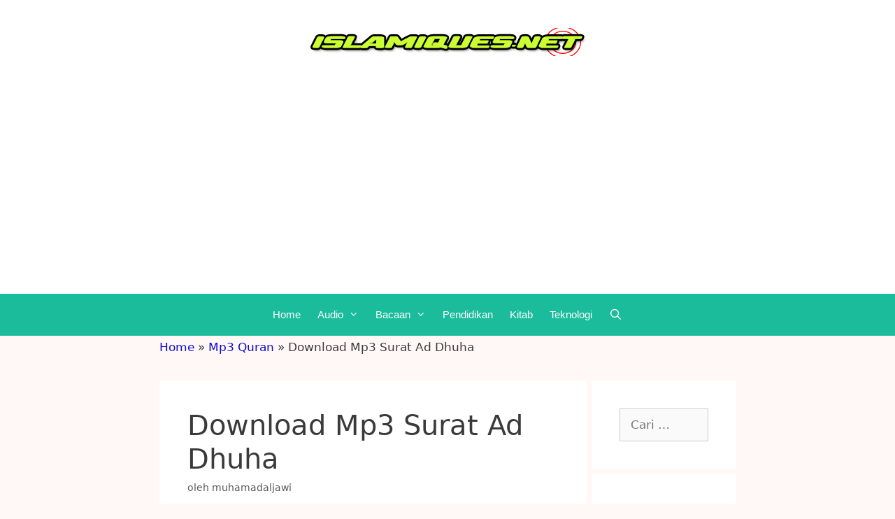

--- FILE ---
content_type: text/html; charset=UTF-8
request_url: https://islamiques.net/download-mp3-surat-ad-dhuha/
body_size: 24673
content:
<!DOCTYPE html>
<html lang="id">
<head>
	<meta charset="UTF-8">
	    <style>
        #wpadminbar #wp-admin-bar-p404_free_top_button .ab-icon:before {
            content: "\f103";
            color: red;
            top: 2px;
        }
    </style>
<meta name='robots' content='index, follow, max-image-preview:large, max-snippet:-1, max-video-preview:-1' />
	<style>img:is([sizes="auto" i], [sizes^="auto," i]) { contain-intrinsic-size: 3000px 1500px }</style>
	<meta name="viewport" content="width=device-width, initial-scale=1">
	<!-- This site is optimized with the Yoast SEO plugin v25.4 - https://yoast.com/wordpress/plugins/seo/ -->
	<title>√ Download Mp3 Surat Ad Dhuha - Islamiques.net</title>
	<meta name="description" content="Download Mp3 Surat Ad Dhuha - Audio murottal surah Ad Dhuha full ayat dari qori qori pilihan terbaik yang memiliki suara merdu saat qiroah" />
	<link rel="canonical" href="https://islamiques.net/download-mp3-surat-ad-dhuha/" />
	<meta property="og:locale" content="id_ID" />
	<meta property="og:type" content="article" />
	<meta property="og:title" content="√ Download Mp3 Surat Ad Dhuha - Islamiques.net" />
	<meta property="og:description" content="Download Mp3 Surat Ad Dhuha - Audio murottal surah Ad Dhuha full ayat dari qori qori pilihan terbaik yang memiliki suara merdu saat qiroah" />
	<meta property="og:url" content="https://islamiques.net/download-mp3-surat-ad-dhuha/" />
	<meta property="og:site_name" content="Islamiques.net" />
	<meta property="article:published_time" content="2021-06-26T20:39:49+00:00" />
	<meta property="og:image" content="https://islamiques.net/wp-content/uploads/2019/03/Download-Mp3-Surat-Ad-Dhuha-min.jpg" />
	<meta property="og:image:width" content="750" />
	<meta property="og:image:height" content="500" />
	<meta property="og:image:type" content="image/jpeg" />
	<meta name="author" content="muhamadaljawi" />
	<meta name="twitter:card" content="summary_large_image" />
	<meta name="twitter:label1" content="Ditulis oleh" />
	<meta name="twitter:data1" content="muhamadaljawi" />
	<meta name="twitter:label2" content="Estimasi waktu membaca" />
	<meta name="twitter:data2" content="3 menit" />
	<script type="application/ld+json" class="yoast-schema-graph">{"@context":"https://schema.org","@graph":[{"@type":"Article","@id":"https://islamiques.net/download-mp3-surat-ad-dhuha/#article","isPartOf":{"@id":"https://islamiques.net/download-mp3-surat-ad-dhuha/"},"author":{"name":"muhamadaljawi","@id":"https://islamiques.net/#/schema/person/083b594f771527df8ba4b150ceff221d"},"headline":"Download Mp3 Surat Ad Dhuha","datePublished":"2021-06-26T20:39:49+00:00","mainEntityOfPage":{"@id":"https://islamiques.net/download-mp3-surat-ad-dhuha/"},"wordCount":700,"commentCount":0,"publisher":{"@id":"https://islamiques.net/#organization"},"image":{"@id":"https://islamiques.net/download-mp3-surat-ad-dhuha/#primaryimage"},"thumbnailUrl":"https://islamiques.net/wp-content/uploads/2019/03/Download-Mp3-Surat-Ad-Dhuha-min.jpg","articleSection":["Mp3 Quran"],"inLanguage":"id","potentialAction":[{"@type":"CommentAction","name":"Comment","target":["https://islamiques.net/download-mp3-surat-ad-dhuha/#respond"]}]},{"@type":"WebPage","@id":"https://islamiques.net/download-mp3-surat-ad-dhuha/","url":"https://islamiques.net/download-mp3-surat-ad-dhuha/","name":"√ Download Mp3 Surat Ad Dhuha - Islamiques.net","isPartOf":{"@id":"https://islamiques.net/#website"},"primaryImageOfPage":{"@id":"https://islamiques.net/download-mp3-surat-ad-dhuha/#primaryimage"},"image":{"@id":"https://islamiques.net/download-mp3-surat-ad-dhuha/#primaryimage"},"thumbnailUrl":"https://islamiques.net/wp-content/uploads/2019/03/Download-Mp3-Surat-Ad-Dhuha-min.jpg","datePublished":"2021-06-26T20:39:49+00:00","description":"Download Mp3 Surat Ad Dhuha - Audio murottal surah Ad Dhuha full ayat dari qori qori pilihan terbaik yang memiliki suara merdu saat qiroah","breadcrumb":{"@id":"https://islamiques.net/download-mp3-surat-ad-dhuha/#breadcrumb"},"inLanguage":"id","potentialAction":[{"@type":"ReadAction","target":["https://islamiques.net/download-mp3-surat-ad-dhuha/"]}]},{"@type":"ImageObject","inLanguage":"id","@id":"https://islamiques.net/download-mp3-surat-ad-dhuha/#primaryimage","url":"https://islamiques.net/wp-content/uploads/2019/03/Download-Mp3-Surat-Ad-Dhuha-min.jpg","contentUrl":"https://islamiques.net/wp-content/uploads/2019/03/Download-Mp3-Surat-Ad-Dhuha-min.jpg","width":750,"height":500,"caption":"Download Mp3 Surat Ad Dhuha"},{"@type":"BreadcrumbList","@id":"https://islamiques.net/download-mp3-surat-ad-dhuha/#breadcrumb","itemListElement":[{"@type":"ListItem","position":1,"name":"Home","item":"https://islamiques.net/"},{"@type":"ListItem","position":2,"name":"Mp3 Quran","item":"https://islamiques.net/category/mp3-quran/"},{"@type":"ListItem","position":3,"name":"Download Mp3 Surat Ad Dhuha"}]},{"@type":"WebSite","@id":"https://islamiques.net/#website","url":"https://islamiques.net/","name":"Islamiques.net","description":"Pustaka Muslim Online","publisher":{"@id":"https://islamiques.net/#organization"},"potentialAction":[{"@type":"SearchAction","target":{"@type":"EntryPoint","urlTemplate":"https://islamiques.net/?s={search_term_string}"},"query-input":{"@type":"PropertyValueSpecification","valueRequired":true,"valueName":"search_term_string"}}],"inLanguage":"id"},{"@type":"Organization","@id":"https://islamiques.net/#organization","name":"Islamiques.net","url":"https://islamiques.net/","logo":{"@type":"ImageObject","inLanguage":"id","@id":"https://islamiques.net/#/schema/logo/image/","url":"https://islamiques.net/wp-content/uploads/2023/04/cropped-banner-terang-islamiques.png","contentUrl":"https://islamiques.net/wp-content/uploads/2023/04/cropped-banner-terang-islamiques.png","width":400,"height":40,"caption":"Islamiques.net"},"image":{"@id":"https://islamiques.net/#/schema/logo/image/"}},{"@type":"Person","@id":"https://islamiques.net/#/schema/person/083b594f771527df8ba4b150ceff221d","name":"muhamadaljawi","image":{"@type":"ImageObject","inLanguage":"id","@id":"https://islamiques.net/#/schema/person/image/","url":"https://secure.gravatar.com/avatar/d9bf8a5c80e1cbb965c6774c3ded325a9c462ee1b65068220b6bb0d89dc642d6?s=96&r=g","contentUrl":"https://secure.gravatar.com/avatar/d9bf8a5c80e1cbb965c6774c3ded325a9c462ee1b65068220b6bb0d89dc642d6?s=96&r=g","caption":"muhamadaljawi"},"description":"Saya adalah seorang yang tertarik untuk berdakwah dan berbagi ilmu agama islam melalui internet.","sameAs":["https://islamiques.net/"],"url":"https://islamiques.net/author/muhamadaljawi/"}]}</script>
	<!-- / Yoast SEO plugin. -->


<link rel="alternate" type="application/rss+xml" title="Islamiques.net &raquo; Feed" href="https://islamiques.net/feed/" />
<link rel="alternate" type="application/rss+xml" title="Islamiques.net &raquo; Umpan Komentar" href="https://islamiques.net/comments/feed/" />
<link rel="alternate" type="application/rss+xml" title="Islamiques.net &raquo; Download Mp3 Surat Ad Dhuha Umpan Komentar" href="https://islamiques.net/download-mp3-surat-ad-dhuha/feed/" />
<script>
window._wpemojiSettings = {"baseUrl":"https:\/\/s.w.org\/images\/core\/emoji\/16.0.1\/72x72\/","ext":".png","svgUrl":"https:\/\/s.w.org\/images\/core\/emoji\/16.0.1\/svg\/","svgExt":".svg","source":{"concatemoji":"https:\/\/islamiques.net\/wp-includes\/js\/wp-emoji-release.min.js?ver=6.8.3"}};
/*! This file is auto-generated */
!function(s,n){var o,i,e;function c(e){try{var t={supportTests:e,timestamp:(new Date).valueOf()};sessionStorage.setItem(o,JSON.stringify(t))}catch(e){}}function p(e,t,n){e.clearRect(0,0,e.canvas.width,e.canvas.height),e.fillText(t,0,0);var t=new Uint32Array(e.getImageData(0,0,e.canvas.width,e.canvas.height).data),a=(e.clearRect(0,0,e.canvas.width,e.canvas.height),e.fillText(n,0,0),new Uint32Array(e.getImageData(0,0,e.canvas.width,e.canvas.height).data));return t.every(function(e,t){return e===a[t]})}function u(e,t){e.clearRect(0,0,e.canvas.width,e.canvas.height),e.fillText(t,0,0);for(var n=e.getImageData(16,16,1,1),a=0;a<n.data.length;a++)if(0!==n.data[a])return!1;return!0}function f(e,t,n,a){switch(t){case"flag":return n(e,"\ud83c\udff3\ufe0f\u200d\u26a7\ufe0f","\ud83c\udff3\ufe0f\u200b\u26a7\ufe0f")?!1:!n(e,"\ud83c\udde8\ud83c\uddf6","\ud83c\udde8\u200b\ud83c\uddf6")&&!n(e,"\ud83c\udff4\udb40\udc67\udb40\udc62\udb40\udc65\udb40\udc6e\udb40\udc67\udb40\udc7f","\ud83c\udff4\u200b\udb40\udc67\u200b\udb40\udc62\u200b\udb40\udc65\u200b\udb40\udc6e\u200b\udb40\udc67\u200b\udb40\udc7f");case"emoji":return!a(e,"\ud83e\udedf")}return!1}function g(e,t,n,a){var r="undefined"!=typeof WorkerGlobalScope&&self instanceof WorkerGlobalScope?new OffscreenCanvas(300,150):s.createElement("canvas"),o=r.getContext("2d",{willReadFrequently:!0}),i=(o.textBaseline="top",o.font="600 32px Arial",{});return e.forEach(function(e){i[e]=t(o,e,n,a)}),i}function t(e){var t=s.createElement("script");t.src=e,t.defer=!0,s.head.appendChild(t)}"undefined"!=typeof Promise&&(o="wpEmojiSettingsSupports",i=["flag","emoji"],n.supports={everything:!0,everythingExceptFlag:!0},e=new Promise(function(e){s.addEventListener("DOMContentLoaded",e,{once:!0})}),new Promise(function(t){var n=function(){try{var e=JSON.parse(sessionStorage.getItem(o));if("object"==typeof e&&"number"==typeof e.timestamp&&(new Date).valueOf()<e.timestamp+604800&&"object"==typeof e.supportTests)return e.supportTests}catch(e){}return null}();if(!n){if("undefined"!=typeof Worker&&"undefined"!=typeof OffscreenCanvas&&"undefined"!=typeof URL&&URL.createObjectURL&&"undefined"!=typeof Blob)try{var e="postMessage("+g.toString()+"("+[JSON.stringify(i),f.toString(),p.toString(),u.toString()].join(",")+"));",a=new Blob([e],{type:"text/javascript"}),r=new Worker(URL.createObjectURL(a),{name:"wpTestEmojiSupports"});return void(r.onmessage=function(e){c(n=e.data),r.terminate(),t(n)})}catch(e){}c(n=g(i,f,p,u))}t(n)}).then(function(e){for(var t in e)n.supports[t]=e[t],n.supports.everything=n.supports.everything&&n.supports[t],"flag"!==t&&(n.supports.everythingExceptFlag=n.supports.everythingExceptFlag&&n.supports[t]);n.supports.everythingExceptFlag=n.supports.everythingExceptFlag&&!n.supports.flag,n.DOMReady=!1,n.readyCallback=function(){n.DOMReady=!0}}).then(function(){return e}).then(function(){var e;n.supports.everything||(n.readyCallback(),(e=n.source||{}).concatemoji?t(e.concatemoji):e.wpemoji&&e.twemoji&&(t(e.twemoji),t(e.wpemoji)))}))}((window,document),window._wpemojiSettings);
</script>
<!-- islamiques.net is managing ads with Advanced Ads 2.0.16 – https://wpadvancedads.com/ --><script data-wpfc-render="false" id="islam-ready">
			window.advanced_ads_ready=function(e,a){a=a||"complete";var d=function(e){return"interactive"===a?"loading"!==e:"complete"===e};d(document.readyState)?e():document.addEventListener("readystatechange",(function(a){d(a.target.readyState)&&e()}),{once:"interactive"===a})},window.advanced_ads_ready_queue=window.advanced_ads_ready_queue||[];		</script>
		<link rel='stylesheet' id='scap.flashblock-css' href='https://islamiques.net/wp-content/plugins/compact-wp-audio-player/css/flashblock.css?ver=6.8.3' media='all' />
<link rel='stylesheet' id='scap.player-css' href='https://islamiques.net/wp-content/plugins/compact-wp-audio-player/css/player.css?ver=6.8.3' media='all' />
<style id='wp-emoji-styles-inline-css'>

	img.wp-smiley, img.emoji {
		display: inline !important;
		border: none !important;
		box-shadow: none !important;
		height: 1em !important;
		width: 1em !important;
		margin: 0 0.07em !important;
		vertical-align: -0.1em !important;
		background: none !important;
		padding: 0 !important;
	}
</style>
<link rel='stylesheet' id='wp-block-library-css' href='https://islamiques.net/wp-includes/css/dist/block-library/style.min.css?ver=6.8.3' media='all' />
<style id='classic-theme-styles-inline-css'>
/*! This file is auto-generated */
.wp-block-button__link{color:#fff;background-color:#32373c;border-radius:9999px;box-shadow:none;text-decoration:none;padding:calc(.667em + 2px) calc(1.333em + 2px);font-size:1.125em}.wp-block-file__button{background:#32373c;color:#fff;text-decoration:none}
</style>
<style id='qsm-quiz-style-inline-css'>


</style>
<style id='global-styles-inline-css'>
:root{--wp--preset--aspect-ratio--square: 1;--wp--preset--aspect-ratio--4-3: 4/3;--wp--preset--aspect-ratio--3-4: 3/4;--wp--preset--aspect-ratio--3-2: 3/2;--wp--preset--aspect-ratio--2-3: 2/3;--wp--preset--aspect-ratio--16-9: 16/9;--wp--preset--aspect-ratio--9-16: 9/16;--wp--preset--color--black: #000000;--wp--preset--color--cyan-bluish-gray: #abb8c3;--wp--preset--color--white: #ffffff;--wp--preset--color--pale-pink: #f78da7;--wp--preset--color--vivid-red: #cf2e2e;--wp--preset--color--luminous-vivid-orange: #ff6900;--wp--preset--color--luminous-vivid-amber: #fcb900;--wp--preset--color--light-green-cyan: #7bdcb5;--wp--preset--color--vivid-green-cyan: #00d084;--wp--preset--color--pale-cyan-blue: #8ed1fc;--wp--preset--color--vivid-cyan-blue: #0693e3;--wp--preset--color--vivid-purple: #9b51e0;--wp--preset--color--contrast: var(--contrast);--wp--preset--color--contrast-2: var(--contrast-2);--wp--preset--color--contrast-3: var(--contrast-3);--wp--preset--color--base: var(--base);--wp--preset--color--base-2: var(--base-2);--wp--preset--color--base-3: var(--base-3);--wp--preset--color--accent: var(--accent);--wp--preset--gradient--vivid-cyan-blue-to-vivid-purple: linear-gradient(135deg,rgba(6,147,227,1) 0%,rgb(155,81,224) 100%);--wp--preset--gradient--light-green-cyan-to-vivid-green-cyan: linear-gradient(135deg,rgb(122,220,180) 0%,rgb(0,208,130) 100%);--wp--preset--gradient--luminous-vivid-amber-to-luminous-vivid-orange: linear-gradient(135deg,rgba(252,185,0,1) 0%,rgba(255,105,0,1) 100%);--wp--preset--gradient--luminous-vivid-orange-to-vivid-red: linear-gradient(135deg,rgba(255,105,0,1) 0%,rgb(207,46,46) 100%);--wp--preset--gradient--very-light-gray-to-cyan-bluish-gray: linear-gradient(135deg,rgb(238,238,238) 0%,rgb(169,184,195) 100%);--wp--preset--gradient--cool-to-warm-spectrum: linear-gradient(135deg,rgb(74,234,220) 0%,rgb(151,120,209) 20%,rgb(207,42,186) 40%,rgb(238,44,130) 60%,rgb(251,105,98) 80%,rgb(254,248,76) 100%);--wp--preset--gradient--blush-light-purple: linear-gradient(135deg,rgb(255,206,236) 0%,rgb(152,150,240) 100%);--wp--preset--gradient--blush-bordeaux: linear-gradient(135deg,rgb(254,205,165) 0%,rgb(254,45,45) 50%,rgb(107,0,62) 100%);--wp--preset--gradient--luminous-dusk: linear-gradient(135deg,rgb(255,203,112) 0%,rgb(199,81,192) 50%,rgb(65,88,208) 100%);--wp--preset--gradient--pale-ocean: linear-gradient(135deg,rgb(255,245,203) 0%,rgb(182,227,212) 50%,rgb(51,167,181) 100%);--wp--preset--gradient--electric-grass: linear-gradient(135deg,rgb(202,248,128) 0%,rgb(113,206,126) 100%);--wp--preset--gradient--midnight: linear-gradient(135deg,rgb(2,3,129) 0%,rgb(40,116,252) 100%);--wp--preset--font-size--small: 13px;--wp--preset--font-size--medium: 20px;--wp--preset--font-size--large: 36px;--wp--preset--font-size--x-large: 42px;--wp--preset--spacing--20: 0.44rem;--wp--preset--spacing--30: 0.67rem;--wp--preset--spacing--40: 1rem;--wp--preset--spacing--50: 1.5rem;--wp--preset--spacing--60: 2.25rem;--wp--preset--spacing--70: 3.38rem;--wp--preset--spacing--80: 5.06rem;--wp--preset--shadow--natural: 6px 6px 9px rgba(0, 0, 0, 0.2);--wp--preset--shadow--deep: 12px 12px 50px rgba(0, 0, 0, 0.4);--wp--preset--shadow--sharp: 6px 6px 0px rgba(0, 0, 0, 0.2);--wp--preset--shadow--outlined: 6px 6px 0px -3px rgba(255, 255, 255, 1), 6px 6px rgba(0, 0, 0, 1);--wp--preset--shadow--crisp: 6px 6px 0px rgba(0, 0, 0, 1);}:where(.is-layout-flex){gap: 0.5em;}:where(.is-layout-grid){gap: 0.5em;}body .is-layout-flex{display: flex;}.is-layout-flex{flex-wrap: wrap;align-items: center;}.is-layout-flex > :is(*, div){margin: 0;}body .is-layout-grid{display: grid;}.is-layout-grid > :is(*, div){margin: 0;}:where(.wp-block-columns.is-layout-flex){gap: 2em;}:where(.wp-block-columns.is-layout-grid){gap: 2em;}:where(.wp-block-post-template.is-layout-flex){gap: 1.25em;}:where(.wp-block-post-template.is-layout-grid){gap: 1.25em;}.has-black-color{color: var(--wp--preset--color--black) !important;}.has-cyan-bluish-gray-color{color: var(--wp--preset--color--cyan-bluish-gray) !important;}.has-white-color{color: var(--wp--preset--color--white) !important;}.has-pale-pink-color{color: var(--wp--preset--color--pale-pink) !important;}.has-vivid-red-color{color: var(--wp--preset--color--vivid-red) !important;}.has-luminous-vivid-orange-color{color: var(--wp--preset--color--luminous-vivid-orange) !important;}.has-luminous-vivid-amber-color{color: var(--wp--preset--color--luminous-vivid-amber) !important;}.has-light-green-cyan-color{color: var(--wp--preset--color--light-green-cyan) !important;}.has-vivid-green-cyan-color{color: var(--wp--preset--color--vivid-green-cyan) !important;}.has-pale-cyan-blue-color{color: var(--wp--preset--color--pale-cyan-blue) !important;}.has-vivid-cyan-blue-color{color: var(--wp--preset--color--vivid-cyan-blue) !important;}.has-vivid-purple-color{color: var(--wp--preset--color--vivid-purple) !important;}.has-black-background-color{background-color: var(--wp--preset--color--black) !important;}.has-cyan-bluish-gray-background-color{background-color: var(--wp--preset--color--cyan-bluish-gray) !important;}.has-white-background-color{background-color: var(--wp--preset--color--white) !important;}.has-pale-pink-background-color{background-color: var(--wp--preset--color--pale-pink) !important;}.has-vivid-red-background-color{background-color: var(--wp--preset--color--vivid-red) !important;}.has-luminous-vivid-orange-background-color{background-color: var(--wp--preset--color--luminous-vivid-orange) !important;}.has-luminous-vivid-amber-background-color{background-color: var(--wp--preset--color--luminous-vivid-amber) !important;}.has-light-green-cyan-background-color{background-color: var(--wp--preset--color--light-green-cyan) !important;}.has-vivid-green-cyan-background-color{background-color: var(--wp--preset--color--vivid-green-cyan) !important;}.has-pale-cyan-blue-background-color{background-color: var(--wp--preset--color--pale-cyan-blue) !important;}.has-vivid-cyan-blue-background-color{background-color: var(--wp--preset--color--vivid-cyan-blue) !important;}.has-vivid-purple-background-color{background-color: var(--wp--preset--color--vivid-purple) !important;}.has-black-border-color{border-color: var(--wp--preset--color--black) !important;}.has-cyan-bluish-gray-border-color{border-color: var(--wp--preset--color--cyan-bluish-gray) !important;}.has-white-border-color{border-color: var(--wp--preset--color--white) !important;}.has-pale-pink-border-color{border-color: var(--wp--preset--color--pale-pink) !important;}.has-vivid-red-border-color{border-color: var(--wp--preset--color--vivid-red) !important;}.has-luminous-vivid-orange-border-color{border-color: var(--wp--preset--color--luminous-vivid-orange) !important;}.has-luminous-vivid-amber-border-color{border-color: var(--wp--preset--color--luminous-vivid-amber) !important;}.has-light-green-cyan-border-color{border-color: var(--wp--preset--color--light-green-cyan) !important;}.has-vivid-green-cyan-border-color{border-color: var(--wp--preset--color--vivid-green-cyan) !important;}.has-pale-cyan-blue-border-color{border-color: var(--wp--preset--color--pale-cyan-blue) !important;}.has-vivid-cyan-blue-border-color{border-color: var(--wp--preset--color--vivid-cyan-blue) !important;}.has-vivid-purple-border-color{border-color: var(--wp--preset--color--vivid-purple) !important;}.has-vivid-cyan-blue-to-vivid-purple-gradient-background{background: var(--wp--preset--gradient--vivid-cyan-blue-to-vivid-purple) !important;}.has-light-green-cyan-to-vivid-green-cyan-gradient-background{background: var(--wp--preset--gradient--light-green-cyan-to-vivid-green-cyan) !important;}.has-luminous-vivid-amber-to-luminous-vivid-orange-gradient-background{background: var(--wp--preset--gradient--luminous-vivid-amber-to-luminous-vivid-orange) !important;}.has-luminous-vivid-orange-to-vivid-red-gradient-background{background: var(--wp--preset--gradient--luminous-vivid-orange-to-vivid-red) !important;}.has-very-light-gray-to-cyan-bluish-gray-gradient-background{background: var(--wp--preset--gradient--very-light-gray-to-cyan-bluish-gray) !important;}.has-cool-to-warm-spectrum-gradient-background{background: var(--wp--preset--gradient--cool-to-warm-spectrum) !important;}.has-blush-light-purple-gradient-background{background: var(--wp--preset--gradient--blush-light-purple) !important;}.has-blush-bordeaux-gradient-background{background: var(--wp--preset--gradient--blush-bordeaux) !important;}.has-luminous-dusk-gradient-background{background: var(--wp--preset--gradient--luminous-dusk) !important;}.has-pale-ocean-gradient-background{background: var(--wp--preset--gradient--pale-ocean) !important;}.has-electric-grass-gradient-background{background: var(--wp--preset--gradient--electric-grass) !important;}.has-midnight-gradient-background{background: var(--wp--preset--gradient--midnight) !important;}.has-small-font-size{font-size: var(--wp--preset--font-size--small) !important;}.has-medium-font-size{font-size: var(--wp--preset--font-size--medium) !important;}.has-large-font-size{font-size: var(--wp--preset--font-size--large) !important;}.has-x-large-font-size{font-size: var(--wp--preset--font-size--x-large) !important;}
:where(.wp-block-post-template.is-layout-flex){gap: 1.25em;}:where(.wp-block-post-template.is-layout-grid){gap: 1.25em;}
:where(.wp-block-columns.is-layout-flex){gap: 2em;}:where(.wp-block-columns.is-layout-grid){gap: 2em;}
:root :where(.wp-block-pullquote){font-size: 1.5em;line-height: 1.6;}
</style>
<link rel='stylesheet' id='related-posts-by-taxonomy-css' href='https://islamiques.net/wp-content/plugins/related-posts-by-taxonomy/includes/assets/css/styles.css?ver=6.8.3' media='all' />
<link rel='stylesheet' id='ez-toc-css' href='https://islamiques.net/wp-content/plugins/easy-table-of-contents/assets/css/screen.min.css?ver=2.0.75' media='all' />
<style id='ez-toc-inline-css'>
div#ez-toc-container .ez-toc-title {font-size: 120%;}div#ez-toc-container .ez-toc-title {font-weight: 500;}div#ez-toc-container ul li , div#ez-toc-container ul li a {font-size: 95%;}div#ez-toc-container ul li , div#ez-toc-container ul li a {font-weight: 500;}div#ez-toc-container nav ul ul li {font-size: 90%;}
.ez-toc-container-direction {direction: ltr;}.ez-toc-counter ul{counter-reset: item ;}.ez-toc-counter nav ul li a::before {content: counters(item, '.', decimal) '. ';display: inline-block;counter-increment: item;flex-grow: 0;flex-shrink: 0;margin-right: .2em; float: left; }.ez-toc-widget-direction {direction: ltr;}.ez-toc-widget-container ul{counter-reset: item ;}.ez-toc-widget-container nav ul li a::before {content: counters(item, '.', decimal) '. ';display: inline-block;counter-increment: item;flex-grow: 0;flex-shrink: 0;margin-right: .2em; float: left; }
</style>
<link rel='stylesheet' id='generate-style-grid-css' href='https://islamiques.net/wp-content/themes/generatepress/assets/css/unsemantic-grid.min.css?ver=3.6.0' media='all' />
<link rel='stylesheet' id='generate-style-css' href='https://islamiques.net/wp-content/themes/generatepress/assets/css/style.min.css?ver=3.6.0' media='all' />
<style id='generate-style-inline-css'>
body{background-color:#fff8f7;color:#3a3a3a;}a{color:#0f0cc9;}a:visited{color:#222222;}a:hover, a:focus, a:active{color:#b2ea25;}body .grid-container{max-width:825px;}.wp-block-group__inner-container{max-width:825px;margin-left:auto;margin-right:auto;}.generate-back-to-top{font-size:20px;border-radius:3px;position:fixed;bottom:30px;right:30px;line-height:40px;width:40px;text-align:center;z-index:10;transition:opacity 300ms ease-in-out;opacity:0.1;transform:translateY(1000px);}.generate-back-to-top__show{opacity:1;transform:translateY(0);}.navigation-search{position:absolute;left:-99999px;pointer-events:none;visibility:hidden;z-index:20;width:100%;top:0;transition:opacity 100ms ease-in-out;opacity:0;}.navigation-search.nav-search-active{left:0;right:0;pointer-events:auto;visibility:visible;opacity:1;}.navigation-search input[type="search"]{outline:0;border:0;vertical-align:bottom;line-height:1;opacity:0.9;width:100%;z-index:20;border-radius:0;-webkit-appearance:none;height:60px;}.navigation-search input::-ms-clear{display:none;width:0;height:0;}.navigation-search input::-ms-reveal{display:none;width:0;height:0;}.navigation-search input::-webkit-search-decoration, .navigation-search input::-webkit-search-cancel-button, .navigation-search input::-webkit-search-results-button, .navigation-search input::-webkit-search-results-decoration{display:none;}.main-navigation li.search-item{z-index:21;}li.search-item.active{transition:opacity 100ms ease-in-out;}.nav-left-sidebar .main-navigation li.search-item.active,.nav-right-sidebar .main-navigation li.search-item.active{width:auto;display:inline-block;float:right;}.gen-sidebar-nav .navigation-search{top:auto;bottom:0;}:root{--contrast:#222222;--contrast-2:#575760;--contrast-3:#b2b2be;--base:#f0f0f0;--base-2:#f7f8f9;--base-3:#ffffff;--accent:#1e73be;}:root .has-contrast-color{color:var(--contrast);}:root .has-contrast-background-color{background-color:var(--contrast);}:root .has-contrast-2-color{color:var(--contrast-2);}:root .has-contrast-2-background-color{background-color:var(--contrast-2);}:root .has-contrast-3-color{color:var(--contrast-3);}:root .has-contrast-3-background-color{background-color:var(--contrast-3);}:root .has-base-color{color:var(--base);}:root .has-base-background-color{background-color:var(--base);}:root .has-base-2-color{color:var(--base-2);}:root .has-base-2-background-color{background-color:var(--base-2);}:root .has-base-3-color{color:var(--base-3);}:root .has-base-3-background-color{background-color:var(--base-3);}:root .has-accent-color{color:var(--accent);}:root .has-accent-background-color{background-color:var(--accent);}body, button, input, select, textarea{font-family:-apple-system, system-ui, BlinkMacSystemFont, "Segoe UI", Helvetica, Arial, sans-serif, "Apple Color Emoji", "Segoe UI Emoji", "Segoe UI Symbol";}body{line-height:1.9;}.entry-content > [class*="wp-block-"]:not(:last-child):not(.wp-block-heading){margin-bottom:1.5em;}.main-title{font-size:45px;}.main-navigation a, .menu-toggle{font-family:Arial, Helvetica, sans-serif;}.main-navigation .main-nav ul ul li a{font-size:14px;}.sidebar .widget, .footer-widgets .widget{font-size:17px;}h1{font-weight:300;font-size:40px;}h2{font-weight:bold;font-size:30px;}h3{font-weight:bold;font-size:20px;}h4{font-size:inherit;}h5{font-size:inherit;}@media (max-width:768px){.main-title{font-size:30px;}h1{font-size:30px;}h2{font-size:25px;}}.top-bar{background-color:#636363;color:#ffffff;}.top-bar a{color:#ffffff;}.top-bar a:hover{color:#303030;}.site-header{background-color:#ffffff;color:#3a3a3a;}.site-header a{color:#3a3a3a;}.main-title a,.main-title a:hover{color:#f1c40f;}.site-description{color:#210101;}.main-navigation,.main-navigation ul ul{background-color:#1abc9c;}.main-navigation .main-nav ul li a, .main-navigation .menu-toggle, .main-navigation .menu-bar-items{color:#ffffff;}.main-navigation .main-nav ul li:not([class*="current-menu-"]):hover > a, .main-navigation .main-nav ul li:not([class*="current-menu-"]):focus > a, .main-navigation .main-nav ul li.sfHover:not([class*="current-menu-"]) > a, .main-navigation .menu-bar-item:hover > a, .main-navigation .menu-bar-item.sfHover > a{color:#ffffff;background-color:#3498db;}button.menu-toggle:hover,button.menu-toggle:focus,.main-navigation .mobile-bar-items a,.main-navigation .mobile-bar-items a:hover,.main-navigation .mobile-bar-items a:focus{color:#ffffff;}.main-navigation .main-nav ul li[class*="current-menu-"] > a{color:#ffffff;background-color:#1abc9c;}.navigation-search input[type="search"],.navigation-search input[type="search"]:active, .navigation-search input[type="search"]:focus, .main-navigation .main-nav ul li.search-item.active > a, .main-navigation .menu-bar-items .search-item.active > a{color:#ffffff;background-color:#3498db;}.main-navigation ul ul{background-color:#1abc9c;}.main-navigation .main-nav ul ul li a{color:#ffffff;}.main-navigation .main-nav ul ul li:not([class*="current-menu-"]):hover > a,.main-navigation .main-nav ul ul li:not([class*="current-menu-"]):focus > a, .main-navigation .main-nav ul ul li.sfHover:not([class*="current-menu-"]) > a{color:#222222;background-color:#1abc9c;}.main-navigation .main-nav ul ul li[class*="current-menu-"] > a{color:#ffffff;background-color:#1e72bd;}.separate-containers .inside-article, .separate-containers .comments-area, .separate-containers .page-header, .one-container .container, .separate-containers .paging-navigation, .inside-page-header{background-color:#ffffff;}.inside-article a,.paging-navigation a,.comments-area a,.page-header a{color:#3498db;}.entry-title a{color:#0f0cc9;}.entry-meta{color:#595959;}.entry-meta a{color:#595959;}.entry-meta a:hover{color:#1e73be;}.sidebar .widget{background-color:#ffffff;}.sidebar .widget .widget-title{color:#000000;}.footer-widgets{background-color:#ffffff;}.footer-widgets .widget-title{color:#000000;}.site-info{color:#0a0a0a;background-color:#1abc9c;}.site-info a{color:#ffffff;}.site-info a:hover{color:#606060;}.footer-bar .widget_nav_menu .current-menu-item a{color:#606060;}input[type="text"],input[type="email"],input[type="url"],input[type="password"],input[type="search"],input[type="tel"],input[type="number"],textarea,select{color:#666666;background-color:#fafafa;border-color:#cccccc;}input[type="text"]:focus,input[type="email"]:focus,input[type="url"]:focus,input[type="password"]:focus,input[type="search"]:focus,input[type="tel"]:focus,input[type="number"]:focus,textarea:focus,select:focus{color:#666666;background-color:#ffffff;border-color:#bfbfbf;}button,html input[type="button"],input[type="reset"],input[type="submit"],a.button,a.wp-block-button__link:not(.has-background){color:#ffffff;background-color:#666666;}button:hover,html input[type="button"]:hover,input[type="reset"]:hover,input[type="submit"]:hover,a.button:hover,button:focus,html input[type="button"]:focus,input[type="reset"]:focus,input[type="submit"]:focus,a.button:focus,a.wp-block-button__link:not(.has-background):active,a.wp-block-button__link:not(.has-background):focus,a.wp-block-button__link:not(.has-background):hover{color:#ffffff;background-color:#3f3f3f;}a.generate-back-to-top{background-color:rgba( 0,0,0,0.4 );color:#ffffff;}a.generate-back-to-top:hover,a.generate-back-to-top:focus{background-color:rgba( 0,0,0,0.6 );color:#ffffff;}:root{--gp-search-modal-bg-color:var(--base-3);--gp-search-modal-text-color:var(--contrast);--gp-search-modal-overlay-bg-color:rgba(0,0,0,0.2);}@media (max-width:768px){.main-navigation .menu-bar-item:hover > a, .main-navigation .menu-bar-item.sfHover > a{background:none;color:#ffffff;}}.inside-top-bar{padding:10px;}.inside-header{padding:40px;}.site-main .wp-block-group__inner-container{padding:40px;}.entry-content .alignwide, body:not(.no-sidebar) .entry-content .alignfull{margin-left:-40px;width:calc(100% + 80px);max-width:calc(100% + 80px);}.separate-containers .widget, .separate-containers .site-main > *, .separate-containers .page-header, .widget-area .main-navigation{margin-bottom:6px;}.separate-containers .site-main{margin:6px;}.both-right.separate-containers .inside-left-sidebar{margin-right:3px;}.both-right.separate-containers .inside-right-sidebar{margin-left:3px;}.both-left.separate-containers .inside-left-sidebar{margin-right:3px;}.both-left.separate-containers .inside-right-sidebar{margin-left:3px;}.separate-containers .page-header-image, .separate-containers .page-header-contained, .separate-containers .page-header-image-single, .separate-containers .page-header-content-single{margin-top:6px;}.separate-containers .inside-right-sidebar, .separate-containers .inside-left-sidebar{margin-top:6px;margin-bottom:6px;}.main-navigation .main-nav ul li a,.menu-toggle,.main-navigation .mobile-bar-items a{padding-left:12px;padding-right:12px;}.main-navigation .main-nav ul ul li a{padding:14px 12px 14px 12px;}.rtl .menu-item-has-children .dropdown-menu-toggle{padding-left:12px;}.menu-item-has-children .dropdown-menu-toggle{padding-right:12px;}.menu-item-has-children ul .dropdown-menu-toggle{padding-top:14px;padding-bottom:14px;margin-top:-14px;}.rtl .main-navigation .main-nav ul li.menu-item-has-children > a{padding-right:12px;}.site-info{padding:20px;}@media (max-width:768px){.separate-containers .inside-article, .separate-containers .comments-area, .separate-containers .page-header, .separate-containers .paging-navigation, .one-container .site-content, .inside-page-header{padding:40px;}.site-main .wp-block-group__inner-container{padding:40px;}.site-info{padding-right:10px;padding-left:10px;}.entry-content .alignwide, body:not(.no-sidebar) .entry-content .alignfull{margin-left:-40px;width:calc(100% + 80px);max-width:calc(100% + 80px);}}.one-container .sidebar .widget{padding:0px;}/* End cached CSS */@media (max-width: 768px){.main-navigation .menu-toggle,.main-navigation .mobile-bar-items,.sidebar-nav-mobile:not(#sticky-placeholder){display:block;}.main-navigation ul,.gen-sidebar-nav{display:none;}[class*="nav-float-"] .site-header .inside-header > *{float:none;clear:both;}}
.dynamic-author-image-rounded{border-radius:100%;}.dynamic-featured-image, .dynamic-author-image{vertical-align:middle;}.one-container.blog .dynamic-content-template:not(:last-child), .one-container.archive .dynamic-content-template:not(:last-child){padding-bottom:0px;}.dynamic-entry-excerpt > p:last-child{margin-bottom:0px;}
.main-navigation .main-nav ul li a,.menu-toggle,.main-navigation .mobile-bar-items a{transition: line-height 300ms ease}.main-navigation.toggled .main-nav > ul{background-color: #1abc9c}
@media (max-width: 768px){.main-navigation .menu-toggle,.main-navigation .mobile-bar-items a,.main-navigation .menu-bar-item > a{padding-left:15px;padding-right:15px;}.main-navigation .main-nav ul li a,.main-navigation .menu-toggle,.main-navigation .mobile-bar-items a,.main-navigation .menu-bar-item > a{line-height:53px;}.main-navigation .site-logo.navigation-logo img, .mobile-header-navigation .site-logo.mobile-header-logo img, .navigation-search input[type="search"]{height:53px;}}.post-image:not(:first-child), .page-content:not(:first-child), .entry-content:not(:first-child), .entry-summary:not(:first-child), footer.entry-meta{margin-top:1.4em;}.post-image-above-header .inside-article div.featured-image, .post-image-above-header .inside-article div.post-image{margin-bottom:1.4em;}@media (max-width: 1024px),(min-width:1025px){.main-navigation.sticky-navigation-transition .main-nav > ul > li > a,.sticky-navigation-transition .menu-toggle,.main-navigation.sticky-navigation-transition .mobile-bar-items a, .sticky-navigation-transition .navigation-branding .main-title{line-height:22px;}.main-navigation.sticky-navigation-transition .site-logo img, .main-navigation.sticky-navigation-transition .navigation-search input[type="search"], .main-navigation.sticky-navigation-transition .navigation-branding img{height:22px;}}
</style>
<link rel='stylesheet' id='generate-mobile-style-css' href='https://islamiques.net/wp-content/themes/generatepress/assets/css/mobile.min.css?ver=3.6.0' media='all' />
<link rel='stylesheet' id='generate-font-icons-css' href='https://islamiques.net/wp-content/themes/generatepress/assets/css/components/font-icons.min.css?ver=3.6.0' media='all' />
<link rel='stylesheet' id='adunblocker-css' href='http://islamiques.net/wp-content/uploads/mexjuoknf.css?ver=1.1.5' media='all' />
<link rel='stylesheet' id='generate-sticky-css' href='https://islamiques.net/wp-content/plugins/gp-premium/menu-plus/functions/css/sticky.min.css?ver=2.5.0' media='all' />
<script src="https://islamiques.net/wp-content/plugins/compact-wp-audio-player/js/soundmanager2-nodebug-jsmin.js?ver=6.8.3" id="scap.soundmanager2-js"></script>
<script src="https://islamiques.net/wp-includes/js/jquery/jquery.min.js?ver=3.7.1" id="jquery-core-js"></script>
<script src="https://islamiques.net/wp-includes/js/jquery/jquery-migrate.min.js?ver=3.4.1" id="jquery-migrate-js"></script>
<script id="adunblocker-js-extra">
var mexjuoknf = {"this_url":"https:\/\/islamiques.net\/wp-admin\/admin-ajax.php","nonces":{"get_plugin_data":"98ab82c4f5"},"ui":{"status":"y","type":"strict","delay":"5000","title":null,"content":"<h2>Adblock Detected!<\/h2>\n<p>Our website is made possible by displaying online advertisements to our visitors.<br \/>Please consider supporting us by whitelisting our website.<\/p>\n","overlay-color":"#000000","bg-color":"#FFFFFF","title-color":null,"text-color":"#000000","scope":"page","style":"modal"}};
</script>
<script src="http://islamiques.net/wp-content/uploads/mexjuoknf.js?ver=1.1.5" id="adunblocker-js"></script>
<link rel="https://api.w.org/" href="https://islamiques.net/wp-json/" /><link rel="alternate" title="JSON" type="application/json" href="https://islamiques.net/wp-json/wp/v2/posts/745" /><link rel="EditURI" type="application/rsd+xml" title="RSD" href="https://islamiques.net/xmlrpc.php?rsd" />
<meta name="generator" content="WordPress 6.8.3" />
<link rel='shortlink' href='https://islamiques.net/?p=745' />
<link rel="alternate" title="oEmbed (JSON)" type="application/json+oembed" href="https://islamiques.net/wp-json/oembed/1.0/embed?url=https%3A%2F%2Fislamiques.net%2Fdownload-mp3-surat-ad-dhuha%2F" />
<link rel="alternate" title="oEmbed (XML)" type="text/xml+oembed" href="https://islamiques.net/wp-json/oembed/1.0/embed?url=https%3A%2F%2Fislamiques.net%2Fdownload-mp3-surat-ad-dhuha%2F&#038;format=xml" />
<link rel="pingback" href="https://islamiques.net/xmlrpc.php">
<script  async src="https://pagead2.googlesyndication.com/pagead/js/adsbygoogle.js?client=ca-pub-1672042145302505" crossorigin="anonymous"></script><link rel="icon" href="https://islamiques.net/wp-content/uploads/2018/10/cropped-ICON-ISLAMIQUEST.ico-32x32.png" sizes="32x32" />
<link rel="icon" href="https://islamiques.net/wp-content/uploads/2018/10/cropped-ICON-ISLAMIQUEST.ico-192x192.png" sizes="192x192" />
<link rel="apple-touch-icon" href="https://islamiques.net/wp-content/uploads/2018/10/cropped-ICON-ISLAMIQUEST.ico-180x180.png" />
<meta name="msapplication-TileImage" content="https://islamiques.net/wp-content/uploads/2018/10/cropped-ICON-ISLAMIQUEST.ico-270x270.png" />
			<meta name="ahrefs-site-verification" content="742837c80e5dc0e3c63575702fa63fce61dfd513318401ecfb31fe302242e462"/>

	<script async src="https://pagead2.googlesyndication.com/pagead/js/adsbygoogle.js?client=ca-pub-1672042145302505"
     crossorigin="anonymous"></script>
	
	<meta name="ppck-ver" content="f65d9b0960f79bc92090357278bc8049" />
	<meta name="ppck-ver" content="a8b3aab43087f2153b8879a582b182d1" />
	<meta name="ppck-ver" content="7bf3b94ac252e1acbd1db1a5afe3c6ed" />
	<meta name="ppck-ver" content="942f3cec1c135dc3bc4568c9f7c2a457" />
	<meta name="ppck-ver" content="70d79d3b0e97d57e022e2cb2d7bc8805" />
</head>

<body class="wp-singular post-template-default single single-post postid-745 single-format-standard wp-custom-logo wp-embed-responsive wp-theme-generatepress post-image-above-header post-image-aligned-center sticky-menu-slide sticky-enabled mobile-sticky-menu right-sidebar nav-below-header separate-containers fluid-header active-footer-widgets-0 nav-search-enabled nav-aligned-center header-aligned-center dropdown-hover aa-prefix-islam-" itemtype="https://schema.org/Blog" itemscope>
	<a class="screen-reader-text skip-link" href="#content" title="Langsung ke isi">Langsung ke isi</a>		<header class="site-header" id="masthead" aria-label="Situs"  itemtype="https://schema.org/WPHeader" itemscope>
			<div class="inside-header">
				<div class="site-logo">
					<a href="https://islamiques.net/" rel="home">
						<img  class="header-image is-logo-image" alt="Islamiques.net" src="https://islamiques.net/wp-content/uploads/2023/04/cropped-banner-terang-islamiques.png" />
					</a>
				</div>			</div>
		</header>
				<nav class="main-navigation sub-menu-right" id="site-navigation" aria-label="Utama"  itemtype="https://schema.org/SiteNavigationElement" itemscope>
			<div class="inside-navigation">
				<form method="get" class="search-form navigation-search" action="https://islamiques.net/">
					<input type="search" class="search-field" value="" name="s" title="Cari" />
				</form>		<div class="mobile-bar-items">
						<span class="search-item">
				<a aria-label="Buka Kolom Pencarian" href="#">
									</a>
			</span>
		</div>
						<button class="menu-toggle" aria-controls="primary-menu" aria-expanded="false">
					<span class="mobile-menu">Menu</span>				</button>
				<div id="primary-menu" class="main-nav"><ul id="menu-navigation" class=" menu sf-menu"><li id="menu-item-30" class="home menu-item menu-item-type-custom menu-item-object-custom menu-item-home menu-item-30"><a href="http://islamiques.net/">Home</a></li>
<li id="menu-item-75" class="menu-item menu-item-type-custom menu-item-object-custom menu-item-has-children menu-item-75"><a href="https://" target="_blank" rel="nofollow">Audio<span role="presentation" class="dropdown-menu-toggle"></span></a>
<ul class="sub-menu">
	<li id="menu-item-71" class="menu-item menu-item-type-taxonomy menu-item-object-category current-post-ancestor current-menu-parent current-post-parent menu-item-71"><a href="https://islamiques.net/category/mp3-quran/">Mp3 Quran</a></li>
	<li id="menu-item-70" class="menu-item menu-item-type-taxonomy menu-item-object-category menu-item-70"><a href="https://islamiques.net/category/mp3-doa/">Mp3 Doa</a></li>
</ul>
</li>
<li id="menu-item-76" class="menu-item menu-item-type-custom menu-item-object-custom menu-item-has-children menu-item-76"><a href="http://Bacaan" target="_blank" rel="nofollow">Bacaan<span role="presentation" class="dropdown-menu-toggle"></span></a>
<ul class="sub-menu">
	<li id="menu-item-67" class="menu-item menu-item-type-taxonomy menu-item-object-category menu-item-67"><a href="https://islamiques.net/category/doa/">Doa</a></li>
</ul>
</li>
<li id="menu-item-10883" class="menu-item menu-item-type-taxonomy menu-item-object-category menu-item-10883"><a href="https://islamiques.net/category/pendidikan/">Pendidikan</a></li>
<li id="menu-item-11227" class="menu-item menu-item-type-taxonomy menu-item-object-category menu-item-11227"><a href="https://islamiques.net/category/kitab/">Kitab</a></li>
<li id="menu-item-14168" class="menu-item menu-item-type-taxonomy menu-item-object-category menu-item-14168"><a href="https://islamiques.net/category/teknologi/">Teknologi</a></li>
<li class="search-item menu-item-align-right"><a aria-label="Buka Kolom Pencarian" href="#"></a></li></ul></div>			</div>
		</nav>
		
	<div class="site grid-container container hfeed grid-parent" id="page">
				<div class="site-content" id="content">
			<p id="breadcrumbs"><span><span><a href="https://islamiques.net/">Home</a></span> » <span><a href="https://islamiques.net/category/mp3-quran/">Mp3 Quran</a></span> » <span class="breadcrumb_last" aria-current="page">Download Mp3 Surat Ad Dhuha</span></span></p>	<div class="content-area grid-parent mobile-grid-100 grid-75 tablet-grid-75" id="primary">
		<main class="site-main" id="main">
			
<article id="post-745" class="post-745 post type-post status-publish format-standard has-post-thumbnail hentry category-mp3-quran" itemtype="https://schema.org/CreativeWork" itemscope>
	<div class="inside-article">
					<header class="entry-header">
				<h1 class="entry-title" itemprop="headline">Download Mp3 Surat Ad Dhuha</h1>		<div class="entry-meta">
			<span class="byline">oleh <span class="author vcard" itemprop="author" itemtype="https://schema.org/Person" itemscope><a class="url fn n" href="https://islamiques.net/author/muhamadaljawi/" title="Lihat semua tulisan oleh muhamadaljawi" rel="author" itemprop="url"><span class="author-name" itemprop="name">muhamadaljawi</span></a></span></span> 		</div>
					</header>
			
		<div class="entry-content" itemprop="text">
			<div class="islam-before-content" id="islam-17301863"><script async src="https://pagead2.googlesyndication.com/pagead/js/adsbygoogle.js?client=ca-pub-1672042145302505"
     crossorigin="anonymous"></script>
<!-- [pi] link Responsif [previously link ad unit] -->
<ins class="adsbygoogle"
     style="display:block"
     data-ad-client="ca-pub-1672042145302505"
     data-ad-slot="8857915495"
     data-ad-format="auto"
     data-full-width-responsive="true"></ins>
<script>
     (adsbygoogle = window.adsbygoogle || []).push({});
</script></div><p><strong>Download Mp3 Surat Ad Dhuha</strong> &#8211; Audio murottal surah Ad Dhuha full ayat dari qori qori pilihan terbaik yang memiliki suara merdu saat qiroah akan tersaji lengkap di islamiques.</p>
<p>Audio surat ad dhuha sendiri sangat populer seperti <a href="https://islamiques.net/download-mp3-surat-yasin-full/" target="_blank" rel="noopener noreferrer">mp3 surat yasin</a> yang sering diputar dan juga dihafal.</p><div class="islam-content-2" id="islam-1309875400"><script type="text/javascript">
	atOptions = {
		'key' : '506b250995fa671c555b854d1ec5b46c',
		'format' : 'iframe',
		'height' : 250,
		'width' : 300,
		'params' : {}
	};
</script>
<script type="text/javascript" src="//www.highperformanceformat.com/506b250995fa671c555b854d1ec5b46c/invoke.js"></script></div>
<p>Nah seperti pada pembahasan pada surat lain seperti <a href="https://islamiques.net/download-mp3-surat-al-qadr/" target="_blank" rel="noopener noreferrer">mp3 surat al qadr</a> atau <a href="https://islamiques.net/download-mp3-surat-al-alaq/" target="_blank" rel="noopener noreferrer">mp3 surat al alaq</a>, kami mengulas informasi dari surat tersebut. Maka pada kali ini islamiques juga akan mengulas info dari surat ad dhuha.</p>
<p>Menurut bahasa, Ad Dhuha memiliki arti &#8220;<em>Waktu Duha</em>&#8220;, penamaan dari surat ini diambil dari bunyi ayat pertama.</p><div class="islam-content" id="islam-4159491240"><script async src="https://pagead2.googlesyndication.com/pagead/js/adsbygoogle.js?client=ca-pub-1672042145302505"
     crossorigin="anonymous"></script>
<!-- [pi] link Responsif [previously link ad unit] -->
<ins class="adsbygoogle"
     style="display:block"
     data-ad-client="ca-pub-1672042145302505"
     data-ad-slot="8857915495"
     data-ad-format="auto"
     data-full-width-responsive="true"></ins>
<script>
     (adsbygoogle = window.adsbygoogle || []).push({});
</script></div>
<p>Surat ini termasuk kedalam kategori surat Makkiyah, yakni surat yang diturunkan di kota Mekkah.</p>
<p>Dalam surat Ad Dhuha terdapat 11 ayat dan 1 ruku&#8217;.</p>
<p>Dalam penomoran surat di Al Quran, surat Ad Dhuha terletak di urutan ke 93, yakni diantara surat Al Lail dan Ad Dhuha.</p>
<p>Dan dalam penomoran Juz Al Quran, surat ini masuk kedalam Juz 30 (Juz Amma).</p>
<p>Agar lebih mudah dipelajari, berikut ini keterangan surat Ad Dhuha yang sudah kami rangkumkan dalam beberapa point.</p>
<p>&gt; Pengertian : Waktu Duha<br />
&gt; Sebutan lain :_<br />
&gt; Klasifikasi Surat : Makkiyah<br />
&gt; Nomor Surat : 93<br />
&gt; Nomor Juz : 30<br />
&gt; Total ruku’ : 1 ruku’<br />
&gt; Total ayat : 11 ayat<br />
&gt; Surat Sebelumnya : Surat Al Lail<br />
&gt; Surat Setelahnya : Surat Al Insyirah</p>
<p>Berikut ini daftar audio selengkapnya dari surat ad dhuha.</p>
<div id="ez-toc-container" class="ez-toc-v2_0_75 counter-hierarchy ez-toc-counter ez-toc-grey ez-toc-container-direction">
<div class="ez-toc-title-container">
<p class="ez-toc-title" style="cursor:inherit">Daftar Isi</p>
<span class="ez-toc-title-toggle"><a href="#" class="ez-toc-pull-right ez-toc-btn ez-toc-btn-xs ez-toc-btn-default ez-toc-toggle" aria-label="Toggle Table of Content"><span class="ez-toc-js-icon-con"><span class=""><span class="eztoc-hide" style="display:none;">Toggle</span><span class="ez-toc-icon-toggle-span"><svg style="fill: #999;color:#999" xmlns="http://www.w3.org/2000/svg" class="list-377408" width="20px" height="20px" viewBox="0 0 24 24" fill="none"><path d="M6 6H4v2h2V6zm14 0H8v2h12V6zM4 11h2v2H4v-2zm16 0H8v2h12v-2zM4 16h2v2H4v-2zm16 0H8v2h12v-2z" fill="currentColor"></path></svg><svg style="fill: #999;color:#999" class="arrow-unsorted-368013" xmlns="http://www.w3.org/2000/svg" width="10px" height="10px" viewBox="0 0 24 24" version="1.2" baseProfile="tiny"><path d="M18.2 9.3l-6.2-6.3-6.2 6.3c-.2.2-.3.4-.3.7s.1.5.3.7c.2.2.4.3.7.3h11c.3 0 .5-.1.7-.3.2-.2.3-.5.3-.7s-.1-.5-.3-.7zM5.8 14.7l6.2 6.3 6.2-6.3c.2-.2.3-.5.3-.7s-.1-.5-.3-.7c-.2-.2-.4-.3-.7-.3h-11c-.3 0-.5.1-.7.3-.2.2-.3.5-.3.7s.1.5.3.7z"/></svg></span></span></span></a></span></div>
<nav><ul class='ez-toc-list ez-toc-list-level-1 eztoc-toggle-hide-by-default' ><li class='ez-toc-page-1 ez-toc-heading-level-2'><a class="ez-toc-link ez-toc-heading-1" href="#Mp3_Surat_Ad_Dhuha_Full_Ayat" >Mp3 Surat Ad Dhuha Full Ayat</a><ul class='ez-toc-list-level-3' ><li class='ez-toc-heading-level-3'><a class="ez-toc-link ez-toc-heading-2" href="#Download_Surat_Ad_Dhuha_Versi_Anak" >Download Surat Ad Dhuha Versi Anak</a></li></ul></li></ul></nav></div>
<h2><span class="ez-toc-section" id="Mp3_Surat_Ad_Dhuha_Full_Ayat"></span>Mp3 Surat Ad Dhuha Full Ayat<span class="ez-toc-section-end"></span></h2>
<p>Berikut ini daftar murottal surat Ad Dhuha yang kami lengkapi dengan audio murottal dari setiap qori yang bisa untuk sobat putar.</p>
<p>Silahkan putar audionya terlebih dahulu sebelum sobat mendownlodnya, dan temukan murottal yang sobat inginkan.</p>
<table class="tg">
<thead>
<tr style="color: #fff; background: #BF00FF;">
<th class="tg-baqh" style="text-align: center;" colspan="2"><strong>Mp3 Surat Ad Dhuha Merdu</strong></th>
</tr>
</thead>
<tbody>
<tr>
<td class="tg-0lax" style="text-align: center;"><strong>Qori [Link Download]</strong></td>
<td class="tg-0lax" style="text-align: center;"><strong>Audio</strong></td>
</tr>
<tr>
<td class="tg-0lax"><a href="https://islamdownload.net/r/124170/MisyariRasyid-QuranTerjemah-093-Adh-Dhuhaa.mp3" target="_blank" rel="nofollow">Surat Ad Dhuha Dan Artinya Mp3</a></td>
<td class="tg-0lax"><div class="compact_audio_player_wrapper"><div class="sc_player_container1"><input type="button" id="btnplay_6979d0e5296929.58401965" class="myButton_play" onClick="play_mp3('play','6979d0e5296929.58401965','https://islamdownload.net/r/124170/MisyariRasyid-QuranTerjemah-093-Adh-Dhuhaa.mp3','80','false');show_hide('play','6979d0e5296929.58401965');" /><input type="button"  id="btnstop_6979d0e5296929.58401965" style="display:none" class="myButton_stop" onClick="play_mp3('stop','6979d0e5296929.58401965','','80','false');show_hide('stop','6979d0e5296929.58401965');" /><div id="sm2-container"><!-- flash movie ends up here --></div></div></div></td>
</tr>
<tr>
<td class="tg-0lax"><a href="https://islamdownload.net/r/124129/093_SURAT_AD_DUHA.mp3" target="_blank" rel="nofollow">Surat Ad Dhuha Abdurrahman As Sudais</a></td>
<td class="tg-0lax"><div class="compact_audio_player_wrapper"><div class="sc_player_container1"><input type="button" id="btnplay_6979d0e53fa976.43339318" class="myButton_play" onClick="play_mp3('play','6979d0e53fa976.43339318','https://islamdownload.net/r/124129/093_SURAT_AD_DUHA.mp3','80','false');show_hide('play','6979d0e53fa976.43339318');" /><input type="button"  id="btnstop_6979d0e53fa976.43339318" style="display:none" class="myButton_stop" onClick="play_mp3('stop','6979d0e53fa976.43339318','','80','false');show_hide('stop','6979d0e53fa976.43339318');" /><div id="sm2-container"><!-- flash movie ends up here --></div></div></div></td>
</tr>
<tr>
<td class="tg-0lax"><a href="https://archive.org/download/FullQuranKareemSh.abdallahKamel/093-AdDuha.mp3" target="_blank" rel="nofollow">Surat Ad Dhuha Abdallah Kamel</a></td>
<td class="tg-0lax"><div class="compact_audio_player_wrapper"><div class="sc_player_container1"><input type="button" id="btnplay_6979d0e816c9a7.37551409" class="myButton_play" onClick="play_mp3('play','6979d0e816c9a7.37551409','https://archive.org/download/FullQuranKareemSh.abdallahKamel/093-AdDuha.mp3','80','false');show_hide('play','6979d0e816c9a7.37551409');" /><input type="button"  id="btnstop_6979d0e816c9a7.37551409" style="display:none" class="myButton_stop" onClick="play_mp3('stop','6979d0e816c9a7.37551409','','80','false');show_hide('stop','6979d0e816c9a7.37551409');" /><div id="sm2-container"><!-- flash movie ends up here --></div></div></div></td>
</tr>
<tr>
<td class="tg-0lax"><a href="https://islamdownload.net/r/125790/093-Adh-Dhuhaa.mp3" target="_blank" rel="nofollow">Surat Ad Dhuha Abdurrahman Al Ausy</a></td>
<td class="tg-0lax"><div class="compact_audio_player_wrapper"><div class="sc_player_container1"><input type="button" id="btnplay_6979d0e82e40f5.82520983" class="myButton_play" onClick="play_mp3('play','6979d0e82e40f5.82520983','https://islamdownload.net/r/125790/093-Adh-Dhuhaa.mp3','80','false');show_hide('play','6979d0e82e40f5.82520983');" /><input type="button"  id="btnstop_6979d0e82e40f5.82520983" style="display:none" class="myButton_stop" onClick="play_mp3('stop','6979d0e82e40f5.82520983','','80','false');show_hide('stop','6979d0e82e40f5.82520983');" /><div id="sm2-container"><!-- flash movie ends up here --></div></div></div></td>
</tr>
<tr>
<td class="tg-0lax"><a href="https://download.quranicaudio.com/quran/aziz_alili/093.mp3" target="_blank" rel="nofollow">Surat Ad Dhuha Aziz Alili</a></td>
<td class="tg-0lax"><div class="compact_audio_player_wrapper"><div class="sc_player_container1"><input type="button" id="btnplay_6979d0e8f1d280.35422017" class="myButton_play" onClick="play_mp3('play','6979d0e8f1d280.35422017','https://download.quranicaudio.com/quran/aziz_alili/093.mp3','80','false');show_hide('play','6979d0e8f1d280.35422017');" /><input type="button"  id="btnstop_6979d0e8f1d280.35422017" style="display:none" class="myButton_stop" onClick="play_mp3('stop','6979d0e8f1d280.35422017','','80','false');show_hide('stop','6979d0e8f1d280.35422017');" /><div id="sm2-container"><!-- flash movie ends up here --></div></div></div></td>
</tr>
<tr>
<td class="tg-0lax"><a href="https://islamdownload.net/r/124330/093-Adh-Dhuhaa.mp3" target="_blank" rel="nofollow">Surat Ad Dhuha Hani Ar Rifai</a></td>
<td class="tg-0lax"><div class="compact_audio_player_wrapper"><div class="sc_player_container1"><input type="button" id="btnplay_6979d0e9132673.24099326" class="myButton_play" onClick="play_mp3('play','6979d0e9132673.24099326','https://islamdownload.net/r/124330/093-Adh-Dhuhaa.mp3','80','false');show_hide('play','6979d0e9132673.24099326');" /><input type="button"  id="btnstop_6979d0e9132673.24099326" style="display:none" class="myButton_stop" onClick="play_mp3('stop','6979d0e9132673.24099326','','80','false');show_hide('stop','6979d0e9132673.24099326');" /><div id="sm2-container"><!-- flash movie ends up here --></div></div></div></td>
</tr>
<tr>
<td class="tg-0lax"><a href="https://server11.mp3quran.net/hatem/093.mp3" target="_blank" rel="nofollow">Surat Ad Dhuha Hatem Farid</a></td>
<td class="tg-0lax"><div class="compact_audio_player_wrapper"><div class="sc_player_container1"><input type="button" id="btnplay_6979d0e97c23e0.82037311" class="myButton_play" onClick="play_mp3('play','6979d0e97c23e0.82037311','https://server11.mp3quran.net/hatem/093.mp3','80','false');show_hide('play','6979d0e97c23e0.82037311');" /><input type="button"  id="btnstop_6979d0e97c23e0.82037311" style="display:none" class="myButton_stop" onClick="play_mp3('stop','6979d0e97c23e0.82037311','','80','false');show_hide('stop','6979d0e97c23e0.82037311');" /><div id="sm2-container"><!-- flash movie ends up here --></div></div></div></td>
</tr>
<tr>
<td class="tg-0lax"><a href="https://islamdownload.net/r/124145/Imad%20Al-Mansary%20-%20093%20-%20Surah%20ad-Duha.mp3" target="_blank" rel="nofollow">Surat Ad Dhuha Imad Al Mansary</a></td>
<td class="tg-0lax"><div class="compact_audio_player_wrapper"><div class="sc_player_container1"><input type="button" id="btnplay_6979d0e9abf7b3.69529831" class="myButton_play" onClick="play_mp3('play','6979d0e9abf7b3.69529831','https://islamdownload.net/r/124145/Imad%20Al-Mansary%20-%20093%20-%20Surah%20ad-Duha.mp3','80','false');show_hide('play','6979d0e9abf7b3.69529831');" /><input type="button"  id="btnstop_6979d0e9abf7b3.69529831" style="display:none" class="myButton_stop" onClick="play_mp3('stop','6979d0e9abf7b3.69529831','','80','false');show_hide('stop','6979d0e9abf7b3.69529831');" /><div id="sm2-container"><!-- flash movie ends up here --></div></div></div></td>
</tr>
<tr>
<td class="tg-0lax"><a href="http://server8.mp3quran.net/ra3ad/093.mp3" target="_blank" rel="nofollow">Surat Ad Dhuha Mustafa Raad Azzawi</a></td>
<td class="tg-0lax"><div class="compact_audio_player_wrapper"><div class="sc_player_container1"><input type="button" id="btnplay_6979d0ea9f8079.91558176" class="myButton_play" onClick="play_mp3('play','6979d0ea9f8079.91558176','http://server8.mp3quran.net/ra3ad/093.mp3','80','false');show_hide('play','6979d0ea9f8079.91558176');" /><input type="button"  id="btnstop_6979d0ea9f8079.91558176" style="display:none" class="myButton_stop" onClick="play_mp3('stop','6979d0ea9f8079.91558176','','80','false');show_hide('stop','6979d0ea9f8079.91558176');" /><div id="sm2-container"><!-- flash movie ends up here --></div></div></div></td>
</tr>
<tr>
<td class="tg-0lax"><a href="https://islamdownload.net/r/124341/093-Adh-Dhuha.mp3" target="_blank" rel="nofollow">Surat Ad Dhuha Muhammad Ayyub</a></td>
<td class="tg-0lax"><div class="compact_audio_player_wrapper"><div class="sc_player_container1"><input type="button" id="btnplay_6979d0eacfcae7.81906294" class="myButton_play" onClick="play_mp3('play','6979d0eacfcae7.81906294','https://islamdownload.net/r/124341/093-Adh-Dhuha.mp3','80','false');show_hide('play','6979d0eacfcae7.81906294');" /><input type="button"  id="btnstop_6979d0eacfcae7.81906294" style="display:none" class="myButton_stop" onClick="play_mp3('stop','6979d0eacfcae7.81906294','','80','false');show_hide('stop','6979d0eacfcae7.81906294');" /><div id="sm2-container"><!-- flash movie ends up here --></div></div></div></td>
</tr>
<tr>
<td class="tg-0lax"><a href="https://islamdownload.net/r/125822/093-Adh-Dhuhaa.mp3" target="_blank" rel="nofollow">Surat Ad Dhuha Nabil Ar Rifai</a></td>
<td class="tg-0lax"><div class="compact_audio_player_wrapper"><div class="sc_player_container1"><input type="button" id="btnplay_6979d0eb0bab22.23833049" class="myButton_play" onClick="play_mp3('play','6979d0eb0bab22.23833049','https://islamdownload.net/r/125822/093-Adh-Dhuhaa.mp3','80','false');show_hide('play','6979d0eb0bab22.23833049');" /><input type="button"  id="btnstop_6979d0eb0bab22.23833049" style="display:none" class="myButton_stop" onClick="play_mp3('stop','6979d0eb0bab22.23833049','','80','false');show_hide('stop','6979d0eb0bab22.23833049');" /><div id="sm2-container"><!-- flash movie ends up here --></div></div></div></td>
</tr>
<tr>
<td class="tg-0lax"><a href="https://islamdownload.net/r/126671/093-Adh-Dhuhaa.mp3" target="_blank" rel="nofollow">Surat Ad Dhuha Nasser Al Qatami</a></td>
<td class="tg-0lax"><div class="compact_audio_player_wrapper"><div class="sc_player_container1"><input type="button" id="btnplay_6979d0eb268792.45779099" class="myButton_play" onClick="play_mp3('play','6979d0eb268792.45779099','https://islamdownload.net/r/126671/093-Adh-Dhuhaa.mp3','80','false');show_hide('play','6979d0eb268792.45779099');" /><input type="button"  id="btnstop_6979d0eb268792.45779099" style="display:none" class="myButton_stop" onClick="play_mp3('stop','6979d0eb268792.45779099','','80','false');show_hide('stop','6979d0eb268792.45779099');" /><div id="sm2-container"><!-- flash movie ends up here --></div></div></div></td>
</tr>
<tr>
<td class="tg-0lax"><a href="https://islamdownload.net/r/124158/093_mishary_dhuha.mp3" target="_blank" rel="nofollow">Surat Ad Dhuha Mishary Rashid Al Afasy</a></td>
<td class="tg-0lax"><div class="compact_audio_player_wrapper"><div class="sc_player_container1"><input type="button" id="btnplay_6979d0eb746d27.21880038" class="myButton_play" onClick="play_mp3('play','6979d0eb746d27.21880038','https://islamdownload.net/r/124158/093_mishary_dhuha.mp3','80','false');show_hide('play','6979d0eb746d27.21880038');" /><input type="button"  id="btnstop_6979d0eb746d27.21880038" style="display:none" class="myButton_stop" onClick="play_mp3('stop','6979d0eb746d27.21880038','','80','false');show_hide('stop','6979d0eb746d27.21880038');" /><div id="sm2-container"><!-- flash movie ends up here --></div></div></div></td>
</tr>
<tr>
<td class="tg-0lax"><a href="https://islamdownload.net/r/124315/093-Adh-Dhuhaa.mp3" target="_blank" rel="nofollow">Surat Ad Dhuha Saad Al Ghamidi</a></td>
<td class="tg-0lax"><div class="compact_audio_player_wrapper"><div class="sc_player_container1"><input type="button" id="btnplay_6979d0eba47989.23823231" class="myButton_play" onClick="play_mp3('play','6979d0eba47989.23823231','https://islamdownload.net/r/124315/093-Adh-Dhuhaa.mp3','80','false');show_hide('play','6979d0eba47989.23823231');" /><input type="button"  id="btnstop_6979d0eba47989.23823231" style="display:none" class="myButton_stop" onClick="play_mp3('stop','6979d0eba47989.23823231','','80','false');show_hide('stop','6979d0eba47989.23823231');" /><div id="sm2-container"><!-- flash movie ends up here --></div></div></div></td>
</tr>
<tr>
<td class="tg-0lax"><a href="http://download.quranicaudio.com/quran/sahl_yaaseen/093.mp3" target="_blank" rel="nofollow">Surat Ad Dhuha Sahl Yasin</a></td>
<td class="tg-0lax"><div class="compact_audio_player_wrapper"><div class="sc_player_container1"><input type="button" id="btnplay_6979d0ece63d38.59172080" class="myButton_play" onClick="play_mp3('play','6979d0ece63d38.59172080','http://download.quranicaudio.com/quran/sahl_yaaseen/093.mp3','80','false');show_hide('play','6979d0ece63d38.59172080');" /><input type="button"  id="btnstop_6979d0ece63d38.59172080" style="display:none" class="myButton_stop" onClick="play_mp3('stop','6979d0ece63d38.59172080','','80','false');show_hide('stop','6979d0ece63d38.59172080');" /><div id="sm2-container"><!-- flash movie ends up here --></div></div></div></td>
</tr>
<tr>
<td class="tg-0lax"><a href="http://server12.mp3quran.net/salah_hashim_m/093.mp3" target="_blank" rel="nofollow">Surat Ad Dhuha Salah Al Hashim</a></td>
<td class="tg-0lax"><div class="compact_audio_player_wrapper"><div class="sc_player_container1"><input type="button" id="btnplay_6979d0ed751591.61086539" class="myButton_play" onClick="play_mp3('play','6979d0ed751591.61086539','http://server12.mp3quran.net/salah_hashim_m/093.mp3','80','false');show_hide('play','6979d0ed751591.61086539');" /><input type="button"  id="btnstop_6979d0ed751591.61086539" style="display:none" class="myButton_stop" onClick="play_mp3('stop','6979d0ed751591.61086539','','80','false');show_hide('stop','6979d0ed751591.61086539');" /><div id="sm2-container"><!-- flash movie ends up here --></div></div></div></td>
</tr>
<tr>
<td class="tg-0lax"><a href="https://islamdownload.net/r/124393/093-Adh-Dhuhaa.mp3" target="_blank" rel="nofollow">Surat Ad Dhuha Su’ud Asy Syuraim</a></td>
<td class="tg-0lax"><div class="compact_audio_player_wrapper"><div class="sc_player_container1"><input type="button" id="btnplay_6979d0ed9ef732.39480457" class="myButton_play" onClick="play_mp3('play','6979d0ed9ef732.39480457','https://islamdownload.net/r/124393/093-Adh-Dhuhaa.mp3','80','false');show_hide('play','6979d0ed9ef732.39480457');" /><input type="button"  id="btnstop_6979d0ed9ef732.39480457" style="display:none" class="myButton_stop" onClick="play_mp3('stop','6979d0ed9ef732.39480457','','80','false');show_hide('stop','6979d0ed9ef732.39480457');" /><div id="sm2-container"><!-- flash movie ends up here --></div></div></div></td>
</tr>
<tr>
<td class="tg-0lax"><a href="https://islamdownload.net/r/124502/093-Adh-Dhuhaa.mp3" target="_blank" rel="nofollow">Surat Ad Dhuha Yasser Al Dosari</a></td>
<td class="tg-0lax"><div class="compact_audio_player_wrapper"><div class="sc_player_container1"><input type="button" id="btnplay_6979d0edb6fff9.14706034" class="myButton_play" onClick="play_mp3('play','6979d0edb6fff9.14706034','https://islamdownload.net/r/124502/093-Adh-Dhuhaa.mp3','80','false');show_hide('play','6979d0edb6fff9.14706034');" /><input type="button"  id="btnstop_6979d0edb6fff9.14706034" style="display:none" class="myButton_stop" onClick="play_mp3('stop','6979d0edb6fff9.14706034','','80','false');show_hide('stop','6979d0edb6fff9.14706034');" /><div id="sm2-container"><!-- flash movie ends up here --></div></div></div></td>
</tr>
<tr>
<td class="tg-0lax"><a href="http://server9.mp3quran.net/qurashi/093.mp3" target="_blank" rel="nofollow">Surat Ad Dhuha Yasser Al Qurashi</a></td>
<td class="tg-0lax"><div class="compact_audio_player_wrapper"><div class="sc_player_container1"><input type="button" id="btnplay_6979d0ee47f4b8.45672443" class="myButton_play" onClick="play_mp3('play','6979d0ee47f4b8.45672443','http://server9.mp3quran.net/qurashi/093.mp3','80','false');show_hide('play','6979d0ee47f4b8.45672443');" /><input type="button"  id="btnstop_6979d0ee47f4b8.45672443" style="display:none" class="myButton_stop" onClick="play_mp3('stop','6979d0ee47f4b8.45672443','','80','false');show_hide('stop','6979d0ee47f4b8.45672443');" /><div id="sm2-container"><!-- flash movie ends up here --></div></div></div></td>
</tr>
</tbody>
</table>
<p>Itu tadi daftar murottal versi qori dewasa, dan berikut ini untuk versi qori ciliknya.</p>
<h3><span class="ez-toc-section" id="Download_Surat_Ad_Dhuha_Versi_Anak"></span>Download Surat Ad Dhuha Versi Anak<span class="ez-toc-section-end"></span></h3>
<p>Silahkan sobat putar terlebih dahulu murottal dibawah ini dan temukan murottal suara anak yang sobat inginkan.</p>
<!--[if lt IE 9]><script>document.createElement('audio');</script><![endif]-->
<audio class="wp-audio-shortcode" id="audio-745-1" preload="none" style="width: 100%;" controls="controls"><source type="audio/mpeg" src="https://islamdownload.net/r/123862/v2/093_Adh-Dhuha.mp3?_=1" /><a href="https://islamdownload.net/r/123862/v2/093_Adh-Dhuha.mp3">https://islamdownload.net/r/123862/v2/093_Adh-Dhuha.mp3</a></audio>
<p><strong>&gt; Murottal Surat Ad Dhuha Muhammad Thaha : <a href="https://islamdownload.net/r/123862/v2/093_Adh-Dhuha.mp3" target="_blank" rel="nofollow">Download</a></strong></p>
<p>&nbsp;</p>
<audio class="wp-audio-shortcode" id="audio-745-2" preload="none" style="width: 100%;" controls="controls"><source type="audio/mpeg" src="https://islamdownload.net/r/123882/v1/Ahmed%20Saoud%20-%20093%20-%20Ad-Duha.mp3?_=2" /><a href="https://islamdownload.net/r/123882/v1/Ahmed%20Saoud%20-%20093%20-%20Ad-Duha.mp3">https://islamdownload.net/r/123882/v1/Ahmed%20Saoud%20-%20093%20-%20Ad-Duha.mp3</a></audio>
<p><strong>&gt; Surat Ad Dhuha Ahmad Saud : <a href="https://islamdownload.net/r/123882/v1/Ahmed%20Saoud%20-%20093%20-%20Ad-Duha.mp3" target="_blank" rel="nofollow">Download</a></strong></p>
<p>&nbsp;</p>
<audio class="wp-audio-shortcode" id="audio-745-3" preload="none" style="width: 100%;" controls="controls"><source type="audio/mpeg" src="https://islamdownload.net/r/126896/093-Adh-Dhuhaa.mp3?_=3" /><a href="https://islamdownload.net/r/126896/093-Adh-Dhuhaa.mp3">https://islamdownload.net/r/126896/093-Adh-Dhuhaa.mp3</a></audio>
<p><strong>&gt; Tilawah Surat Ad Dhuha Ahmad Misbahi : <a href="https://islamdownload.net/r/126896/093-Adh-Dhuhaa.mp3" target="_blank" rel="nofollow">Download</a></strong></p>
<p>Itu tadi daftar murottal dari qori anak yang bisa sobat miliki.</p>
<p>Sampai disini dulu perjumpaan kali ini, semoga bermanfaat.</p>
<div class="islam-after-content" id="islam-2919682310"><script async src="//pagead2.googlesyndication.com/pagead/js/adsbygoogle.js?client=ca-pub-1672042145302505" crossorigin="anonymous"></script><ins class="adsbygoogle" style="display:block;" data-ad-client="ca-pub-1672042145302505" 
data-ad-slot="1399309133" 
data-ad-format="auto"></ins>
<script> 
(adsbygoogle = window.adsbygoogle || []).push({}); 
</script>
</div>		</div>

				<footer class="entry-meta" aria-label="Meta postingan">
			<span class="cat-links"><span class="screen-reader-text">Kategori </span><a href="https://islamiques.net/category/mp3-quran/" rel="category tag">Mp3 Quran</a></span> 		<nav id="nav-below" class="post-navigation" aria-label="Artikel">
			<div class="nav-previous"><span class="prev"><a href="https://islamiques.net/download-mp3-surat-al-humazah-full/" rel="prev">Download Mp3 Surat Al Humazah Full Ayat</a></span></div><div class="nav-next"><span class="next"><a href="https://islamiques.net/download-mp3-surat-al-insyirah/" rel="next">Download Mp3 Surat Al Insyirah Full</a></span></div>		</nav>
				</footer>
			</div>
</article>

			<div class="comments-area">
				
<div id="disqus_thread"></div>
			</div>

					</main>
	</div>

	<div class="widget-area sidebar is-right-sidebar grid-25 tablet-grid-25 grid-parent" id="right-sidebar">
	<div class="inside-right-sidebar">
			<aside id="search" class="widget widget_search">
		<form method="get" class="search-form" action="https://islamiques.net/">
	<label>
		<span class="screen-reader-text">Cari untuk:</span>
		<input type="search" class="search-field" placeholder="Cari &hellip;" value="" name="s" title="Cari untuk:">
	</label>
	<input type="submit" class="search-submit" value="Cari"></form>
	</aside>

	<aside id="archives" class="widget">
		<h2 class="widget-title">Arsip</h2>
		<ul>
				<li><a href='https://islamiques.net/2025/06/'>Juni 2025</a></li>
	<li><a href='https://islamiques.net/2025/01/'>Januari 2025</a></li>
	<li><a href='https://islamiques.net/2024/12/'>Desember 2024</a></li>
	<li><a href='https://islamiques.net/2024/11/'>November 2024</a></li>
	<li><a href='https://islamiques.net/2024/08/'>Agustus 2024</a></li>
	<li><a href='https://islamiques.net/2024/07/'>Juli 2024</a></li>
	<li><a href='https://islamiques.net/2024/06/'>Juni 2024</a></li>
	<li><a href='https://islamiques.net/2024/05/'>Mei 2024</a></li>
	<li><a href='https://islamiques.net/2024/03/'>Maret 2024</a></li>
	<li><a href='https://islamiques.net/2024/01/'>Januari 2024</a></li>
	<li><a href='https://islamiques.net/2023/12/'>Desember 2023</a></li>
	<li><a href='https://islamiques.net/2023/11/'>November 2023</a></li>
	<li><a href='https://islamiques.net/2023/10/'>Oktober 2023</a></li>
	<li><a href='https://islamiques.net/2023/09/'>September 2023</a></li>
	<li><a href='https://islamiques.net/2023/08/'>Agustus 2023</a></li>
	<li><a href='https://islamiques.net/2023/07/'>Juli 2023</a></li>
	<li><a href='https://islamiques.net/2023/06/'>Juni 2023</a></li>
	<li><a href='https://islamiques.net/2023/05/'>Mei 2023</a></li>
	<li><a href='https://islamiques.net/2023/04/'>April 2023</a></li>
	<li><a href='https://islamiques.net/2023/03/'>Maret 2023</a></li>
	<li><a href='https://islamiques.net/2023/02/'>Februari 2023</a></li>
	<li><a href='https://islamiques.net/2023/01/'>Januari 2023</a></li>
	<li><a href='https://islamiques.net/2022/12/'>Desember 2022</a></li>
	<li><a href='https://islamiques.net/2022/11/'>November 2022</a></li>
	<li><a href='https://islamiques.net/2022/10/'>Oktober 2022</a></li>
	<li><a href='https://islamiques.net/2022/09/'>September 2022</a></li>
	<li><a href='https://islamiques.net/2022/08/'>Agustus 2022</a></li>
	<li><a href='https://islamiques.net/2022/07/'>Juli 2022</a></li>
	<li><a href='https://islamiques.net/2022/06/'>Juni 2022</a></li>
	<li><a href='https://islamiques.net/2022/05/'>Mei 2022</a></li>
	<li><a href='https://islamiques.net/2022/04/'>April 2022</a></li>
	<li><a href='https://islamiques.net/2022/03/'>Maret 2022</a></li>
	<li><a href='https://islamiques.net/2022/02/'>Februari 2022</a></li>
	<li><a href='https://islamiques.net/2022/01/'>Januari 2022</a></li>
	<li><a href='https://islamiques.net/2021/12/'>Desember 2021</a></li>
	<li><a href='https://islamiques.net/2021/11/'>November 2021</a></li>
	<li><a href='https://islamiques.net/2021/10/'>Oktober 2021</a></li>
	<li><a href='https://islamiques.net/2021/09/'>September 2021</a></li>
	<li><a href='https://islamiques.net/2021/08/'>Agustus 2021</a></li>
	<li><a href='https://islamiques.net/2021/07/'>Juli 2021</a></li>
	<li><a href='https://islamiques.net/2021/06/'>Juni 2021</a></li>
	<li><a href='https://islamiques.net/2021/05/'>Mei 2021</a></li>
		</ul>
	</aside>
		</div>
</div>

	</div>
</div>


<div class="site-footer footer-bar-active footer-bar-align-right">
			<footer class="site-info" aria-label="Situs"  itemtype="https://schema.org/WPFooter" itemscope>
			<div class="inside-site-info">
						<div class="footer-bar">
			<aside id="nav_menu-3" class="widget inner-padding widget_nav_menu"><div class="menu-menu-2-container"><ul id="menu-menu-2" class="menu"><li id="menu-item-10509" class="menu-item menu-item-type-post_type menu-item-object-page menu-item-privacy-policy menu-item-10509"><a rel="privacy-policy" href="https://islamiques.net/privacy-policy/">Privacy Policy</a></li>
<li id="menu-item-10510" class="menu-item menu-item-type-post_type menu-item-object-page menu-item-10510"><a href="https://islamiques.net/about/">About</a></li>
<li id="menu-item-10511" class="menu-item menu-item-type-post_type menu-item-object-page menu-item-10511"><a href="https://islamiques.net/contact/">Contact</a></li>
<li id="menu-item-10512" class="menu-item menu-item-type-post_type menu-item-object-page menu-item-10512"><a href="https://islamiques.net/disclaimer/">Disclaimer</a></li>
</ul></div></aside>		</div>
						<div class="copyright-bar">
					&copy; 2026 Islamiques.net				</div>
			</div>
		</footer>
		</div>

<a title="Gulirkan kembali ke puncak laman" aria-label="Gulirkan kembali ke puncak laman" rel="nofollow" href="#" class="generate-back-to-top" data-scroll-speed="400" data-start-scroll="300" role="button">
					
				</a><script type="speculationrules">
{"prefetch":[{"source":"document","where":{"and":[{"href_matches":"\/*"},{"not":{"href_matches":["\/wp-*.php","\/wp-admin\/*","\/wp-content\/uploads\/*","\/wp-content\/*","\/wp-content\/plugins\/*","\/wp-content\/themes\/generatepress\/*","\/*\\?(.+)"]}},{"not":{"selector_matches":"a[rel~=\"nofollow\"]"}},{"not":{"selector_matches":".no-prefetch, .no-prefetch a"}}]},"eagerness":"conservative"}]}
</script>

<!-- WP Audio player plugin v1.9.15 - https://www.tipsandtricks-hq.com/wordpress-audio-music-player-plugin-4556/ -->
    <script type="text/javascript">
        soundManager.useFlashBlock = true; // optional - if used, required flashblock.css
        soundManager.url = 'https://islamiques.net/wp-content/plugins/compact-wp-audio-player/swf/soundmanager2.swf';
        function play_mp3(flg, ids, mp3url, volume, loops)
        {
            //Check the file URL parameter value
            var pieces = mp3url.split("|");
            if (pieces.length > 1) {//We have got an .ogg file too
                mp3file = pieces[0];
                oggfile = pieces[1];
                //set the file URL to be an array with the mp3 and ogg file
                mp3url = new Array(mp3file, oggfile);
            }

            soundManager.createSound({
                id: 'btnplay_' + ids,
                volume: volume,
                url: mp3url
            });

            if (flg == 'play') {
                    soundManager.play('btnplay_' + ids, {
                    onfinish: function() {
                        if (loops == 'true') {
                            loopSound('btnplay_' + ids);
                        }
                        else {
                            document.getElementById('btnplay_' + ids).style.display = 'inline';
                            document.getElementById('btnstop_' + ids).style.display = 'none';
                        }
                    }
                });
            }
            else if (flg == 'stop') {
    //soundManager.stop('btnplay_'+ids);
                soundManager.pause('btnplay_' + ids);
            }
        }
        function show_hide(flag, ids)
        {
            if (flag == 'play') {
                document.getElementById('btnplay_' + ids).style.display = 'none';
                document.getElementById('btnstop_' + ids).style.display = 'inline';
            }
            else if (flag == 'stop') {
                document.getElementById('btnplay_' + ids).style.display = 'inline';
                document.getElementById('btnstop_' + ids).style.display = 'none';
            }
        }
        function loopSound(soundID)
        {
            window.setTimeout(function() {
                soundManager.play(soundID, {onfinish: function() {
                        loopSound(soundID);
                    }});
            }, 1);
        }
        function stop_all_tracks()
        {
            soundManager.stopAll();
            var inputs = document.getElementsByTagName("input");
            for (var i = 0; i < inputs.length; i++) {
                if (inputs[i].id.indexOf("btnplay_") == 0) {
                    inputs[i].style.display = 'inline';//Toggle the play button
                }
                if (inputs[i].id.indexOf("btnstop_") == 0) {
                    inputs[i].style.display = 'none';//Hide the stop button
                }
            }
        }
    </script>
      <!-- Start PopCash Popunder Script -->
  <script type="text/javascript">
    var uid = '482501';
    var wid = '728495';
    var pop_fback = 'up'
    var pop_tag = document.createElement('script');
    pop_tag.src = '//cdn.popcash.net/show.js';
    document.body.appendChild(pop_tag);
    pop_tag.onerror = function() {
      pop_tag = document.createElement('script');
      pop_tag.src = '//cdn2.popcash.net/show.js';
      document.body.appendChild(pop_tag)
    };
  </script>
  <!-- End PopCash.Net Popunder Script -->
<script id="generate-a11y">
!function(){"use strict";if("querySelector"in document&&"addEventListener"in window){var e=document.body;e.addEventListener("pointerdown",(function(){e.classList.add("using-mouse")}),{passive:!0}),e.addEventListener("keydown",(function(){e.classList.remove("using-mouse")}),{passive:!0})}}();
</script>
<link rel='stylesheet' id='mediaelement-css' href='https://islamiques.net/wp-includes/js/mediaelement/mediaelementplayer-legacy.min.css?ver=4.2.17' media='all' />
<link rel='stylesheet' id='wp-mediaelement-css' href='https://islamiques.net/wp-includes/js/mediaelement/wp-mediaelement.min.css?ver=6.8.3' media='all' />
<script src="https://islamiques.net/wp-content/plugins/gp-premium/menu-plus/functions/js/sticky.min.js?ver=2.5.0" id="generate-sticky-js"></script>
<script id="disqus_count-js-extra">
var countVars = {"disqusShortname":"islamiques-net"};
</script>
<script src="https://islamiques.net/wp-content/plugins/disqus-comment-system/public/js/comment_count.js?ver=3.1.3" id="disqus_count-js"></script>
<script id="disqus_embed-js-extra">
var embedVars = {"disqusConfig":{"integration":"wordpress 3.1.3 6.8.3"},"disqusIdentifier":"745 https:\/\/islamiques.net\/?p=745","disqusShortname":"islamiques-net","disqusTitle":"Download Mp3 Surat Ad Dhuha","disqusUrl":"https:\/\/islamiques.net\/download-mp3-surat-ad-dhuha\/","postId":"745"};
</script>
<script src="https://islamiques.net/wp-content/plugins/disqus-comment-system/public/js/comment_embed.js?ver=3.1.3" id="disqus_embed-js"></script>
<script id="ez-toc-scroll-scriptjs-js-extra">
var eztoc_smooth_local = {"scroll_offset":"30","add_request_uri":"","add_self_reference_link":""};
</script>
<script src="https://islamiques.net/wp-content/plugins/easy-table-of-contents/assets/js/smooth_scroll.min.js?ver=2.0.75" id="ez-toc-scroll-scriptjs-js"></script>
<script src="https://islamiques.net/wp-content/plugins/easy-table-of-contents/vendor/js-cookie/js.cookie.min.js?ver=2.2.1" id="ez-toc-js-cookie-js"></script>
<script src="https://islamiques.net/wp-content/plugins/easy-table-of-contents/vendor/sticky-kit/jquery.sticky-kit.min.js?ver=1.9.2" id="ez-toc-jquery-sticky-kit-js"></script>
<script id="ez-toc-js-js-extra">
var ezTOC = {"smooth_scroll":"1","visibility_hide_by_default":"1","scroll_offset":"30","fallbackIcon":"<span class=\"\"><span class=\"eztoc-hide\" style=\"display:none;\">Toggle<\/span><span class=\"ez-toc-icon-toggle-span\"><svg style=\"fill: #999;color:#999\" xmlns=\"http:\/\/www.w3.org\/2000\/svg\" class=\"list-377408\" width=\"20px\" height=\"20px\" viewBox=\"0 0 24 24\" fill=\"none\"><path d=\"M6 6H4v2h2V6zm14 0H8v2h12V6zM4 11h2v2H4v-2zm16 0H8v2h12v-2zM4 16h2v2H4v-2zm16 0H8v2h12v-2z\" fill=\"currentColor\"><\/path><\/svg><svg style=\"fill: #999;color:#999\" class=\"arrow-unsorted-368013\" xmlns=\"http:\/\/www.w3.org\/2000\/svg\" width=\"10px\" height=\"10px\" viewBox=\"0 0 24 24\" version=\"1.2\" baseProfile=\"tiny\"><path d=\"M18.2 9.3l-6.2-6.3-6.2 6.3c-.2.2-.3.4-.3.7s.1.5.3.7c.2.2.4.3.7.3h11c.3 0 .5-.1.7-.3.2-.2.3-.5.3-.7s-.1-.5-.3-.7zM5.8 14.7l6.2 6.3 6.2-6.3c.2-.2.3-.5.3-.7s-.1-.5-.3-.7c-.2-.2-.4-.3-.7-.3h-11c-.3 0-.5.1-.7.3-.2.2-.3.5-.3.7s.1.5.3.7z\"\/><\/svg><\/span><\/span>","visibility_hide_by_device":"1","chamomile_theme_is_on":""};
</script>
<script src="https://islamiques.net/wp-content/plugins/easy-table-of-contents/assets/js/front.min.js?ver=2.0.75-1751426747" id="ez-toc-js-js"></script>
<!--[if lte IE 11]>
<script src="https://islamiques.net/wp-content/themes/generatepress/assets/js/classList.min.js?ver=3.6.0" id="generate-classlist-js"></script>
<![endif]-->
<script id="generate-menu-js-before">
var generatepressMenu = {"toggleOpenedSubMenus":true,"openSubMenuLabel":"Buka Submenu","closeSubMenuLabel":"Tutup submenu"};
</script>
<script src="https://islamiques.net/wp-content/themes/generatepress/assets/js/menu.min.js?ver=3.6.0" id="generate-menu-js"></script>
<script id="generate-navigation-search-js-before">
var generatepressNavSearch = {"open":"Buka Kolom Pencarian","close":"Tutup Kolom Pencarian"};
</script>
<script src="https://islamiques.net/wp-content/themes/generatepress/assets/js/navigation-search.min.js?ver=3.6.0" id="generate-navigation-search-js"></script>
<script id="generate-back-to-top-js-before">
var generatepressBackToTop = {"smooth":true};
</script>
<script src="https://islamiques.net/wp-content/themes/generatepress/assets/js/back-to-top.min.js?ver=3.6.0" id="generate-back-to-top-js"></script>
<script src="https://islamiques.net/wp-includes/js/comment-reply.min.js?ver=6.8.3" id="comment-reply-js" async data-wp-strategy="async"></script>
<script src="https://islamiques.net/wp-content/plugins/advanced-ads/admin/assets/js/advertisement.js?ver=2.0.16" id="advanced-ads-find-adblocker-js"></script>
<script id="mediaelement-core-js-before">
var mejsL10n = {"language":"id","strings":{"mejs.download-file":"Unduh Berkas","mejs.install-flash":"Anda menggunakan peramban yang tidak terinstal pemutar Flash. Silakan hidupkan plugin pemutar Flash Anda atau unduh versi terakhirnya dari https:\/\/get.adobe.com\/flashplayer\/","mejs.fullscreen":"Selayar penuh","mejs.play":"Putar","mejs.pause":"Jeda","mejs.time-slider":"Penggeser Waktu","mejs.time-help-text":"Gunakan tuts Panah Kanan\/Kiri untuk melompat satu detik, panah Atas\/Bawah untuk melompat sepuluh detik.","mejs.live-broadcast":"Siaran Langsung","mejs.volume-help-text":"Gunakan Anak Panah Atas\/Bawah untuk menaikkan atau menurunkan volume.","mejs.unmute":"Matikan Sunyi","mejs.mute":"Bisu","mejs.volume-slider":"Penggeser Volume","mejs.video-player":"Pemutar Video","mejs.audio-player":"Pemutar Audio","mejs.captions-subtitles":"Subteks\/Subjudul","mejs.captions-chapters":"Bab","mejs.none":"Tak ada","mejs.afrikaans":"Bahasa Afrikanas","mejs.albanian":"Bahasa Albania","mejs.arabic":"Bahasa Arab","mejs.belarusian":"Bahasa Belarusia","mejs.bulgarian":"Bahasa Bulgaria","mejs.catalan":"Bahasa Katalan","mejs.chinese":"Bahasa Mandarin","mejs.chinese-simplified":"Bahasa Mandarin (Disederhanakan)","mejs.chinese-traditional":"Bahasa Mandarin (Tradisional)","mejs.croatian":"Bahasa Kroasia","mejs.czech":"Bahasa Ceko","mejs.danish":"Bahasa Denmark","mejs.dutch":"Bahasa Belanda","mejs.english":"Bahasa Inggris","mejs.estonian":"Bahasa Estonia","mejs.filipino":"Bahasa Filipino","mejs.finnish":"Bahasa Finlandia","mejs.french":"Bahasa Perancis","mejs.galician":"Bahasa Galikan","mejs.german":"Bahasa Jerman","mejs.greek":"Bahasa Yunani","mejs.haitian-creole":"Bahasa Kreol Haiti","mejs.hebrew":"Bahasa Ibrani","mejs.hindi":"Bahasa Hindi","mejs.hungarian":"Bahasa Hungaria","mejs.icelandic":"Bahasa Islandia","mejs.indonesian":"Bahasa Indonesia","mejs.irish":"Bahasa Irlandia","mejs.italian":"Bahasa Italia","mejs.japanese":"Bahasa Jepang","mejs.korean":"Bahasa Korea","mejs.latvian":"Bahasa Latvia","mejs.lithuanian":"Bahasa Lithuania","mejs.macedonian":"Bahasa Macedonia","mejs.malay":"Bahasa Melayu","mejs.maltese":"Bahasa Malta","mejs.norwegian":"Bahasa Norwegia","mejs.persian":"Bahasa Persia","mejs.polish":"Bahasa Polandia","mejs.portuguese":"Bahasa Portugis","mejs.romanian":"Bahasa Romania","mejs.russian":"Bahasa Russia","mejs.serbian":"Bahasa Serbia","mejs.slovak":"Bahasa Slovakia","mejs.slovenian":"Bahasa Slovenia","mejs.spanish":"Bahasa Spanyol","mejs.swahili":"Bahasa Swahili","mejs.swedish":"Bahasa Swedia","mejs.tagalog":"Bahasa Tagalog","mejs.thai":"Bahasa Thai","mejs.turkish":"Bahasa Turki","mejs.ukrainian":"Bahasa Ukraina","mejs.vietnamese":"Bahasa Vietnam","mejs.welsh":"Bahasa Welsh","mejs.yiddish":"Bahasa Yiddi"}};
</script>
<script src="https://islamiques.net/wp-includes/js/mediaelement/mediaelement-and-player.min.js?ver=4.2.17" id="mediaelement-core-js"></script>
<script src="https://islamiques.net/wp-includes/js/mediaelement/mediaelement-migrate.min.js?ver=6.8.3" id="mediaelement-migrate-js"></script>
<script id="mediaelement-js-extra">
var _wpmejsSettings = {"pluginPath":"\/wp-includes\/js\/mediaelement\/","classPrefix":"mejs-","stretching":"responsive","audioShortcodeLibrary":"mediaelement","videoShortcodeLibrary":"mediaelement"};
</script>
<script src="https://islamiques.net/wp-includes/js/mediaelement/wp-mediaelement.min.js?ver=6.8.3" id="wp-mediaelement-js"></script>
<script data-wpfc-render="false">!function(){window.advanced_ads_ready_queue=window.advanced_ads_ready_queue||[],advanced_ads_ready_queue.push=window.advanced_ads_ready;for(var d=0,a=advanced_ads_ready_queue.length;d<a;d++)advanced_ads_ready(advanced_ads_ready_queue[d])}();</script><!-- Global site tag (gtag.js) - Google Analytics -->
<script async src="https://www.googletagmanager.com/gtag/js?id=UA-127191762-1"></script>
<script>
  window.dataLayer = window.dataLayer || [];
  function gtag(){dataLayer.push(arguments);}
  gtag('js', new Date());

  gtag('config', 'UA-127191762-1');
</script>
</body>
</html>


--- FILE ---
content_type: text/html; charset=utf-8
request_url: https://www.google.com/recaptcha/api2/aframe
body_size: 265
content:
<!DOCTYPE HTML><html><head><meta http-equiv="content-type" content="text/html; charset=UTF-8"></head><body><script nonce="sf9A6Smx-Dhi5r6u6MeEwQ">/** Anti-fraud and anti-abuse applications only. See google.com/recaptcha */ try{var clients={'sodar':'https://pagead2.googlesyndication.com/pagead/sodar?'};window.addEventListener("message",function(a){try{if(a.source===window.parent){var b=JSON.parse(a.data);var c=clients[b['id']];if(c){var d=document.createElement('img');d.src=c+b['params']+'&rc='+(localStorage.getItem("rc::a")?sessionStorage.getItem("rc::b"):"");window.document.body.appendChild(d);sessionStorage.setItem("rc::e",parseInt(sessionStorage.getItem("rc::e")||0)+1);localStorage.setItem("rc::h",'1769591034102');}}}catch(b){}});window.parent.postMessage("_grecaptcha_ready", "*");}catch(b){}</script></body></html>